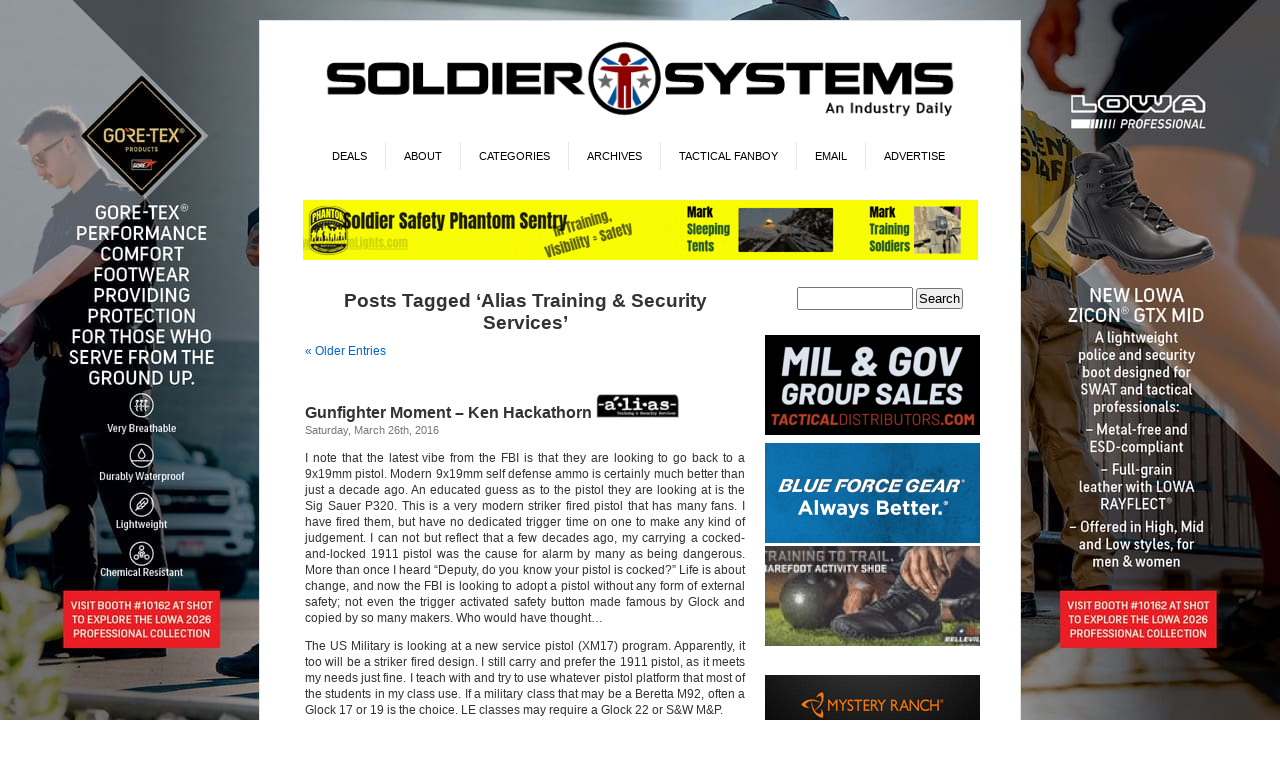

--- FILE ---
content_type: text/html; charset=UTF-8
request_url: https://soldiersystems.net/tag/alias-training-security-services/
body_size: 31477
content:
<!DOCTYPE html PUBLIC "-//W3C//DTD XHTML 1.0 Transitional//EN" "http://www.w3.org/TR/xhtml1/DTD/xhtml1-transitional.dtd">
<html xmlns="http://www.w3.org/1999/xhtml" lang="en-US">
<head profile="http://gmpg.org/xfn/11">
<meta http-equiv="Content-Type" content="text/html; charset=UTF-8" />
<title>Alias Training &amp; Security Services | Soldier Systems Daily Soldier Systems Daily</title>
<link rel="stylesheet" href="https://soldiersystems.net/wp-content/themes/SolSys/style.css" type="text/css" media="screen" />
<link rel="alternate" type="application/rss+xml" title="Soldier Systems Daily RSS Feed" href="https://soldiersystems.net/feed/" />
<link rel="alternate" type="application/atom+xml" title="Soldier Systems Daily Atom Feed" href="https://soldiersystems.net/feed/atom/" />
<link rel="pingback" href="https://soldiersystems.net/xmlrpc.php" />
<link rel="Shortcut Icon" href="https://soldiersystems.net/wp-content/themes/SolSys/favicon.ico" />
<style type="text/css" media="screen">

	#page { background: url("/wp-content/themes/SolSys/images/kubrickbgwide.jpg") repeat-y top; border: none; }

</style>


<style type='text/css'>
          .no-break br {
            display: none !important;
          }
      </style><meta name='robots' content='max-image-preview:large' />
	<style>img:is([sizes="auto" i], [sizes^="auto," i]) { contain-intrinsic-size: 3000px 1500px }</style>
	<link rel='dns-prefetch' href='//fonts.googleapis.com' />
<link rel="alternate" type="application/rss+xml" title="Soldier Systems Daily &raquo; Alias Training &amp; Security Services Tag Feed" href="https://soldiersystems.net/tag/alias-training-security-services/feed/" />
		<!-- This site uses the Google Analytics by MonsterInsights plugin v9.11.1 - Using Analytics tracking - https://www.monsterinsights.com/ -->
							<script src="//www.googletagmanager.com/gtag/js?id=G-NV2KDTXW58"  data-cfasync="false" data-wpfc-render="false" type="text/javascript" async></script>
			<script data-cfasync="false" data-wpfc-render="false" type="text/javascript">
				var mi_version = '9.11.1';
				var mi_track_user = true;
				var mi_no_track_reason = '';
								var MonsterInsightsDefaultLocations = {"page_location":"https:\/\/soldiersystems.net\/tag\/alias-training-security-services\/"};
								if ( typeof MonsterInsightsPrivacyGuardFilter === 'function' ) {
					var MonsterInsightsLocations = (typeof MonsterInsightsExcludeQuery === 'object') ? MonsterInsightsPrivacyGuardFilter( MonsterInsightsExcludeQuery ) : MonsterInsightsPrivacyGuardFilter( MonsterInsightsDefaultLocations );
				} else {
					var MonsterInsightsLocations = (typeof MonsterInsightsExcludeQuery === 'object') ? MonsterInsightsExcludeQuery : MonsterInsightsDefaultLocations;
				}

								var disableStrs = [
										'ga-disable-G-NV2KDTXW58',
									];

				/* Function to detect opted out users */
				function __gtagTrackerIsOptedOut() {
					for (var index = 0; index < disableStrs.length; index++) {
						if (document.cookie.indexOf(disableStrs[index] + '=true') > -1) {
							return true;
						}
					}

					return false;
				}

				/* Disable tracking if the opt-out cookie exists. */
				if (__gtagTrackerIsOptedOut()) {
					for (var index = 0; index < disableStrs.length; index++) {
						window[disableStrs[index]] = true;
					}
				}

				/* Opt-out function */
				function __gtagTrackerOptout() {
					for (var index = 0; index < disableStrs.length; index++) {
						document.cookie = disableStrs[index] + '=true; expires=Thu, 31 Dec 2099 23:59:59 UTC; path=/';
						window[disableStrs[index]] = true;
					}
				}

				if ('undefined' === typeof gaOptout) {
					function gaOptout() {
						__gtagTrackerOptout();
					}
				}
								window.dataLayer = window.dataLayer || [];

				window.MonsterInsightsDualTracker = {
					helpers: {},
					trackers: {},
				};
				if (mi_track_user) {
					function __gtagDataLayer() {
						dataLayer.push(arguments);
					}

					function __gtagTracker(type, name, parameters) {
						if (!parameters) {
							parameters = {};
						}

						if (parameters.send_to) {
							__gtagDataLayer.apply(null, arguments);
							return;
						}

						if (type === 'event') {
														parameters.send_to = monsterinsights_frontend.v4_id;
							var hookName = name;
							if (typeof parameters['event_category'] !== 'undefined') {
								hookName = parameters['event_category'] + ':' + name;
							}

							if (typeof MonsterInsightsDualTracker.trackers[hookName] !== 'undefined') {
								MonsterInsightsDualTracker.trackers[hookName](parameters);
							} else {
								__gtagDataLayer('event', name, parameters);
							}
							
						} else {
							__gtagDataLayer.apply(null, arguments);
						}
					}

					__gtagTracker('js', new Date());
					__gtagTracker('set', {
						'developer_id.dZGIzZG': true,
											});
					if ( MonsterInsightsLocations.page_location ) {
						__gtagTracker('set', MonsterInsightsLocations);
					}
										__gtagTracker('config', 'G-NV2KDTXW58', {"forceSSL":"true","link_attribution":"true"} );
										window.gtag = __gtagTracker;										(function () {
						/* https://developers.google.com/analytics/devguides/collection/analyticsjs/ */
						/* ga and __gaTracker compatibility shim. */
						var noopfn = function () {
							return null;
						};
						var newtracker = function () {
							return new Tracker();
						};
						var Tracker = function () {
							return null;
						};
						var p = Tracker.prototype;
						p.get = noopfn;
						p.set = noopfn;
						p.send = function () {
							var args = Array.prototype.slice.call(arguments);
							args.unshift('send');
							__gaTracker.apply(null, args);
						};
						var __gaTracker = function () {
							var len = arguments.length;
							if (len === 0) {
								return;
							}
							var f = arguments[len - 1];
							if (typeof f !== 'object' || f === null || typeof f.hitCallback !== 'function') {
								if ('send' === arguments[0]) {
									var hitConverted, hitObject = false, action;
									if ('event' === arguments[1]) {
										if ('undefined' !== typeof arguments[3]) {
											hitObject = {
												'eventAction': arguments[3],
												'eventCategory': arguments[2],
												'eventLabel': arguments[4],
												'value': arguments[5] ? arguments[5] : 1,
											}
										}
									}
									if ('pageview' === arguments[1]) {
										if ('undefined' !== typeof arguments[2]) {
											hitObject = {
												'eventAction': 'page_view',
												'page_path': arguments[2],
											}
										}
									}
									if (typeof arguments[2] === 'object') {
										hitObject = arguments[2];
									}
									if (typeof arguments[5] === 'object') {
										Object.assign(hitObject, arguments[5]);
									}
									if ('undefined' !== typeof arguments[1].hitType) {
										hitObject = arguments[1];
										if ('pageview' === hitObject.hitType) {
											hitObject.eventAction = 'page_view';
										}
									}
									if (hitObject) {
										action = 'timing' === arguments[1].hitType ? 'timing_complete' : hitObject.eventAction;
										hitConverted = mapArgs(hitObject);
										__gtagTracker('event', action, hitConverted);
									}
								}
								return;
							}

							function mapArgs(args) {
								var arg, hit = {};
								var gaMap = {
									'eventCategory': 'event_category',
									'eventAction': 'event_action',
									'eventLabel': 'event_label',
									'eventValue': 'event_value',
									'nonInteraction': 'non_interaction',
									'timingCategory': 'event_category',
									'timingVar': 'name',
									'timingValue': 'value',
									'timingLabel': 'event_label',
									'page': 'page_path',
									'location': 'page_location',
									'title': 'page_title',
									'referrer' : 'page_referrer',
								};
								for (arg in args) {
																		if (!(!args.hasOwnProperty(arg) || !gaMap.hasOwnProperty(arg))) {
										hit[gaMap[arg]] = args[arg];
									} else {
										hit[arg] = args[arg];
									}
								}
								return hit;
							}

							try {
								f.hitCallback();
							} catch (ex) {
							}
						};
						__gaTracker.create = newtracker;
						__gaTracker.getByName = newtracker;
						__gaTracker.getAll = function () {
							return [];
						};
						__gaTracker.remove = noopfn;
						__gaTracker.loaded = true;
						window['__gaTracker'] = __gaTracker;
					})();
									} else {
										console.log("");
					(function () {
						function __gtagTracker() {
							return null;
						}

						window['__gtagTracker'] = __gtagTracker;
						window['gtag'] = __gtagTracker;
					})();
									}
			</script>
							<!-- / Google Analytics by MonsterInsights -->
		<script type="text/javascript">
/* <![CDATA[ */
window._wpemojiSettings = {"baseUrl":"https:\/\/s.w.org\/images\/core\/emoji\/15.0.3\/72x72\/","ext":".png","svgUrl":"https:\/\/s.w.org\/images\/core\/emoji\/15.0.3\/svg\/","svgExt":".svg","source":{"concatemoji":"https:\/\/soldiersystems.net\/wp-includes\/js\/wp-emoji-release.min.js?ver=6.7.4"}};
/*! This file is auto-generated */
!function(i,n){var o,s,e;function c(e){try{var t={supportTests:e,timestamp:(new Date).valueOf()};sessionStorage.setItem(o,JSON.stringify(t))}catch(e){}}function p(e,t,n){e.clearRect(0,0,e.canvas.width,e.canvas.height),e.fillText(t,0,0);var t=new Uint32Array(e.getImageData(0,0,e.canvas.width,e.canvas.height).data),r=(e.clearRect(0,0,e.canvas.width,e.canvas.height),e.fillText(n,0,0),new Uint32Array(e.getImageData(0,0,e.canvas.width,e.canvas.height).data));return t.every(function(e,t){return e===r[t]})}function u(e,t,n){switch(t){case"flag":return n(e,"\ud83c\udff3\ufe0f\u200d\u26a7\ufe0f","\ud83c\udff3\ufe0f\u200b\u26a7\ufe0f")?!1:!n(e,"\ud83c\uddfa\ud83c\uddf3","\ud83c\uddfa\u200b\ud83c\uddf3")&&!n(e,"\ud83c\udff4\udb40\udc67\udb40\udc62\udb40\udc65\udb40\udc6e\udb40\udc67\udb40\udc7f","\ud83c\udff4\u200b\udb40\udc67\u200b\udb40\udc62\u200b\udb40\udc65\u200b\udb40\udc6e\u200b\udb40\udc67\u200b\udb40\udc7f");case"emoji":return!n(e,"\ud83d\udc26\u200d\u2b1b","\ud83d\udc26\u200b\u2b1b")}return!1}function f(e,t,n){var r="undefined"!=typeof WorkerGlobalScope&&self instanceof WorkerGlobalScope?new OffscreenCanvas(300,150):i.createElement("canvas"),a=r.getContext("2d",{willReadFrequently:!0}),o=(a.textBaseline="top",a.font="600 32px Arial",{});return e.forEach(function(e){o[e]=t(a,e,n)}),o}function t(e){var t=i.createElement("script");t.src=e,t.defer=!0,i.head.appendChild(t)}"undefined"!=typeof Promise&&(o="wpEmojiSettingsSupports",s=["flag","emoji"],n.supports={everything:!0,everythingExceptFlag:!0},e=new Promise(function(e){i.addEventListener("DOMContentLoaded",e,{once:!0})}),new Promise(function(t){var n=function(){try{var e=JSON.parse(sessionStorage.getItem(o));if("object"==typeof e&&"number"==typeof e.timestamp&&(new Date).valueOf()<e.timestamp+604800&&"object"==typeof e.supportTests)return e.supportTests}catch(e){}return null}();if(!n){if("undefined"!=typeof Worker&&"undefined"!=typeof OffscreenCanvas&&"undefined"!=typeof URL&&URL.createObjectURL&&"undefined"!=typeof Blob)try{var e="postMessage("+f.toString()+"("+[JSON.stringify(s),u.toString(),p.toString()].join(",")+"));",r=new Blob([e],{type:"text/javascript"}),a=new Worker(URL.createObjectURL(r),{name:"wpTestEmojiSupports"});return void(a.onmessage=function(e){c(n=e.data),a.terminate(),t(n)})}catch(e){}c(n=f(s,u,p))}t(n)}).then(function(e){for(var t in e)n.supports[t]=e[t],n.supports.everything=n.supports.everything&&n.supports[t],"flag"!==t&&(n.supports.everythingExceptFlag=n.supports.everythingExceptFlag&&n.supports[t]);n.supports.everythingExceptFlag=n.supports.everythingExceptFlag&&!n.supports.flag,n.DOMReady=!1,n.readyCallback=function(){n.DOMReady=!0}}).then(function(){return e}).then(function(){var e;n.supports.everything||(n.readyCallback(),(e=n.source||{}).concatemoji?t(e.concatemoji):e.wpemoji&&e.twemoji&&(t(e.twemoji),t(e.wpemoji)))}))}((window,document),window._wpemojiSettings);
/* ]]> */
</script>
<!-- soldiersystems.net is managing ads with Advanced Ads 1.56.0 – https://wpadvancedads.com/ --><script id="soldi-ready">
			window.advanced_ads_ready=function(e,a){a=a||"complete";var d=function(e){return"interactive"===a?"loading"!==e:"complete"===e};d(document.readyState)?e():document.addEventListener("readystatechange",(function(a){d(a.target.readyState)&&e()}),{once:"interactive"===a})},window.advanced_ads_ready_queue=window.advanced_ads_ready_queue||[];		</script>
		<style id='wp-emoji-styles-inline-css' type='text/css'>

	img.wp-smiley, img.emoji {
		display: inline !important;
		border: none !important;
		box-shadow: none !important;
		height: 1em !important;
		width: 1em !important;
		margin: 0 0.07em !important;
		vertical-align: -0.1em !important;
		background: none !important;
		padding: 0 !important;
	}
</style>
<link rel='stylesheet' id='wp-block-library-css' href='https://soldiersystems.net/wp-includes/css/dist/block-library/style.min.css?ver=6.7.4' type='text/css' media='all' />
<style id='classic-theme-styles-inline-css' type='text/css'>
/*! This file is auto-generated */
.wp-block-button__link{color:#fff;background-color:#32373c;border-radius:9999px;box-shadow:none;text-decoration:none;padding:calc(.667em + 2px) calc(1.333em + 2px);font-size:1.125em}.wp-block-file__button{background:#32373c;color:#fff;text-decoration:none}
</style>
<style id='global-styles-inline-css' type='text/css'>
:root{--wp--preset--aspect-ratio--square: 1;--wp--preset--aspect-ratio--4-3: 4/3;--wp--preset--aspect-ratio--3-4: 3/4;--wp--preset--aspect-ratio--3-2: 3/2;--wp--preset--aspect-ratio--2-3: 2/3;--wp--preset--aspect-ratio--16-9: 16/9;--wp--preset--aspect-ratio--9-16: 9/16;--wp--preset--color--black: #000000;--wp--preset--color--cyan-bluish-gray: #abb8c3;--wp--preset--color--white: #ffffff;--wp--preset--color--pale-pink: #f78da7;--wp--preset--color--vivid-red: #cf2e2e;--wp--preset--color--luminous-vivid-orange: #ff6900;--wp--preset--color--luminous-vivid-amber: #fcb900;--wp--preset--color--light-green-cyan: #7bdcb5;--wp--preset--color--vivid-green-cyan: #00d084;--wp--preset--color--pale-cyan-blue: #8ed1fc;--wp--preset--color--vivid-cyan-blue: #0693e3;--wp--preset--color--vivid-purple: #9b51e0;--wp--preset--gradient--vivid-cyan-blue-to-vivid-purple: linear-gradient(135deg,rgba(6,147,227,1) 0%,rgb(155,81,224) 100%);--wp--preset--gradient--light-green-cyan-to-vivid-green-cyan: linear-gradient(135deg,rgb(122,220,180) 0%,rgb(0,208,130) 100%);--wp--preset--gradient--luminous-vivid-amber-to-luminous-vivid-orange: linear-gradient(135deg,rgba(252,185,0,1) 0%,rgba(255,105,0,1) 100%);--wp--preset--gradient--luminous-vivid-orange-to-vivid-red: linear-gradient(135deg,rgba(255,105,0,1) 0%,rgb(207,46,46) 100%);--wp--preset--gradient--very-light-gray-to-cyan-bluish-gray: linear-gradient(135deg,rgb(238,238,238) 0%,rgb(169,184,195) 100%);--wp--preset--gradient--cool-to-warm-spectrum: linear-gradient(135deg,rgb(74,234,220) 0%,rgb(151,120,209) 20%,rgb(207,42,186) 40%,rgb(238,44,130) 60%,rgb(251,105,98) 80%,rgb(254,248,76) 100%);--wp--preset--gradient--blush-light-purple: linear-gradient(135deg,rgb(255,206,236) 0%,rgb(152,150,240) 100%);--wp--preset--gradient--blush-bordeaux: linear-gradient(135deg,rgb(254,205,165) 0%,rgb(254,45,45) 50%,rgb(107,0,62) 100%);--wp--preset--gradient--luminous-dusk: linear-gradient(135deg,rgb(255,203,112) 0%,rgb(199,81,192) 50%,rgb(65,88,208) 100%);--wp--preset--gradient--pale-ocean: linear-gradient(135deg,rgb(255,245,203) 0%,rgb(182,227,212) 50%,rgb(51,167,181) 100%);--wp--preset--gradient--electric-grass: linear-gradient(135deg,rgb(202,248,128) 0%,rgb(113,206,126) 100%);--wp--preset--gradient--midnight: linear-gradient(135deg,rgb(2,3,129) 0%,rgb(40,116,252) 100%);--wp--preset--font-size--small: 13px;--wp--preset--font-size--medium: 20px;--wp--preset--font-size--large: 36px;--wp--preset--font-size--x-large: 42px;--wp--preset--font-family--inter: "Inter", sans-serif;--wp--preset--font-family--cardo: Cardo;--wp--preset--spacing--20: 0.44rem;--wp--preset--spacing--30: 0.67rem;--wp--preset--spacing--40: 1rem;--wp--preset--spacing--50: 1.5rem;--wp--preset--spacing--60: 2.25rem;--wp--preset--spacing--70: 3.38rem;--wp--preset--spacing--80: 5.06rem;--wp--preset--shadow--natural: 6px 6px 9px rgba(0, 0, 0, 0.2);--wp--preset--shadow--deep: 12px 12px 50px rgba(0, 0, 0, 0.4);--wp--preset--shadow--sharp: 6px 6px 0px rgba(0, 0, 0, 0.2);--wp--preset--shadow--outlined: 6px 6px 0px -3px rgba(255, 255, 255, 1), 6px 6px rgba(0, 0, 0, 1);--wp--preset--shadow--crisp: 6px 6px 0px rgba(0, 0, 0, 1);}:where(.is-layout-flex){gap: 0.5em;}:where(.is-layout-grid){gap: 0.5em;}body .is-layout-flex{display: flex;}.is-layout-flex{flex-wrap: wrap;align-items: center;}.is-layout-flex > :is(*, div){margin: 0;}body .is-layout-grid{display: grid;}.is-layout-grid > :is(*, div){margin: 0;}:where(.wp-block-columns.is-layout-flex){gap: 2em;}:where(.wp-block-columns.is-layout-grid){gap: 2em;}:where(.wp-block-post-template.is-layout-flex){gap: 1.25em;}:where(.wp-block-post-template.is-layout-grid){gap: 1.25em;}.has-black-color{color: var(--wp--preset--color--black) !important;}.has-cyan-bluish-gray-color{color: var(--wp--preset--color--cyan-bluish-gray) !important;}.has-white-color{color: var(--wp--preset--color--white) !important;}.has-pale-pink-color{color: var(--wp--preset--color--pale-pink) !important;}.has-vivid-red-color{color: var(--wp--preset--color--vivid-red) !important;}.has-luminous-vivid-orange-color{color: var(--wp--preset--color--luminous-vivid-orange) !important;}.has-luminous-vivid-amber-color{color: var(--wp--preset--color--luminous-vivid-amber) !important;}.has-light-green-cyan-color{color: var(--wp--preset--color--light-green-cyan) !important;}.has-vivid-green-cyan-color{color: var(--wp--preset--color--vivid-green-cyan) !important;}.has-pale-cyan-blue-color{color: var(--wp--preset--color--pale-cyan-blue) !important;}.has-vivid-cyan-blue-color{color: var(--wp--preset--color--vivid-cyan-blue) !important;}.has-vivid-purple-color{color: var(--wp--preset--color--vivid-purple) !important;}.has-black-background-color{background-color: var(--wp--preset--color--black) !important;}.has-cyan-bluish-gray-background-color{background-color: var(--wp--preset--color--cyan-bluish-gray) !important;}.has-white-background-color{background-color: var(--wp--preset--color--white) !important;}.has-pale-pink-background-color{background-color: var(--wp--preset--color--pale-pink) !important;}.has-vivid-red-background-color{background-color: var(--wp--preset--color--vivid-red) !important;}.has-luminous-vivid-orange-background-color{background-color: var(--wp--preset--color--luminous-vivid-orange) !important;}.has-luminous-vivid-amber-background-color{background-color: var(--wp--preset--color--luminous-vivid-amber) !important;}.has-light-green-cyan-background-color{background-color: var(--wp--preset--color--light-green-cyan) !important;}.has-vivid-green-cyan-background-color{background-color: var(--wp--preset--color--vivid-green-cyan) !important;}.has-pale-cyan-blue-background-color{background-color: var(--wp--preset--color--pale-cyan-blue) !important;}.has-vivid-cyan-blue-background-color{background-color: var(--wp--preset--color--vivid-cyan-blue) !important;}.has-vivid-purple-background-color{background-color: var(--wp--preset--color--vivid-purple) !important;}.has-black-border-color{border-color: var(--wp--preset--color--black) !important;}.has-cyan-bluish-gray-border-color{border-color: var(--wp--preset--color--cyan-bluish-gray) !important;}.has-white-border-color{border-color: var(--wp--preset--color--white) !important;}.has-pale-pink-border-color{border-color: var(--wp--preset--color--pale-pink) !important;}.has-vivid-red-border-color{border-color: var(--wp--preset--color--vivid-red) !important;}.has-luminous-vivid-orange-border-color{border-color: var(--wp--preset--color--luminous-vivid-orange) !important;}.has-luminous-vivid-amber-border-color{border-color: var(--wp--preset--color--luminous-vivid-amber) !important;}.has-light-green-cyan-border-color{border-color: var(--wp--preset--color--light-green-cyan) !important;}.has-vivid-green-cyan-border-color{border-color: var(--wp--preset--color--vivid-green-cyan) !important;}.has-pale-cyan-blue-border-color{border-color: var(--wp--preset--color--pale-cyan-blue) !important;}.has-vivid-cyan-blue-border-color{border-color: var(--wp--preset--color--vivid-cyan-blue) !important;}.has-vivid-purple-border-color{border-color: var(--wp--preset--color--vivid-purple) !important;}.has-vivid-cyan-blue-to-vivid-purple-gradient-background{background: var(--wp--preset--gradient--vivid-cyan-blue-to-vivid-purple) !important;}.has-light-green-cyan-to-vivid-green-cyan-gradient-background{background: var(--wp--preset--gradient--light-green-cyan-to-vivid-green-cyan) !important;}.has-luminous-vivid-amber-to-luminous-vivid-orange-gradient-background{background: var(--wp--preset--gradient--luminous-vivid-amber-to-luminous-vivid-orange) !important;}.has-luminous-vivid-orange-to-vivid-red-gradient-background{background: var(--wp--preset--gradient--luminous-vivid-orange-to-vivid-red) !important;}.has-very-light-gray-to-cyan-bluish-gray-gradient-background{background: var(--wp--preset--gradient--very-light-gray-to-cyan-bluish-gray) !important;}.has-cool-to-warm-spectrum-gradient-background{background: var(--wp--preset--gradient--cool-to-warm-spectrum) !important;}.has-blush-light-purple-gradient-background{background: var(--wp--preset--gradient--blush-light-purple) !important;}.has-blush-bordeaux-gradient-background{background: var(--wp--preset--gradient--blush-bordeaux) !important;}.has-luminous-dusk-gradient-background{background: var(--wp--preset--gradient--luminous-dusk) !important;}.has-pale-ocean-gradient-background{background: var(--wp--preset--gradient--pale-ocean) !important;}.has-electric-grass-gradient-background{background: var(--wp--preset--gradient--electric-grass) !important;}.has-midnight-gradient-background{background: var(--wp--preset--gradient--midnight) !important;}.has-small-font-size{font-size: var(--wp--preset--font-size--small) !important;}.has-medium-font-size{font-size: var(--wp--preset--font-size--medium) !important;}.has-large-font-size{font-size: var(--wp--preset--font-size--large) !important;}.has-x-large-font-size{font-size: var(--wp--preset--font-size--x-large) !important;}
:where(.wp-block-post-template.is-layout-flex){gap: 1.25em;}:where(.wp-block-post-template.is-layout-grid){gap: 1.25em;}
:where(.wp-block-columns.is-layout-flex){gap: 2em;}:where(.wp-block-columns.is-layout-grid){gap: 2em;}
:root :where(.wp-block-pullquote){font-size: 1.5em;line-height: 1.6;}
</style>
<link rel='stylesheet' id='optinforms-stylesheet-css' href='https://soldiersystems.net/wp-content/plugins/optin-forms/css/optinforms.css?ver=1.3.7.1' type='text/css' media='all' />
<link rel='stylesheet' id='optinforms-googleFont-css' href='//fonts.googleapis.com/css?family=Droid+Sans&#038;ver=6.7.4' type='text/css' media='all' />
<link rel='stylesheet' id='woocommerce-layout-css' href='https://soldiersystems.net/wp-content/plugins/woocommerce/assets/css/woocommerce-layout.css?ver=9.4.1' type='text/css' media='all' />
<link rel='stylesheet' id='woocommerce-smallscreen-css' href='https://soldiersystems.net/wp-content/plugins/woocommerce/assets/css/woocommerce-smallscreen.css?ver=9.4.1' type='text/css' media='only screen and (max-width: 768px)' />
<link rel='stylesheet' id='woocommerce-general-css' href='https://soldiersystems.net/wp-content/plugins/woocommerce/assets/css/woocommerce.css?ver=9.4.1' type='text/css' media='all' />
<style id='woocommerce-inline-inline-css' type='text/css'>
.woocommerce form .form-row .required { visibility: visible; }
</style>
<link rel='stylesheet' id='mc4wp-form-basic-css' href='https://soldiersystems.net/wp-content/plugins/mailchimp-for-wp/assets/css/form-basic.css?ver=4.9.19' type='text/css' media='all' />
<link rel='stylesheet' id='slb_core-css' href='https://soldiersystems.net/wp-content/plugins/simple-lightbox/client/css/app.css?ver=2.9.3' type='text/css' media='all' />
<script type="text/javascript" src="https://soldiersystems.net/wp-content/plugins/google-analytics-premium/assets/js/frontend-gtag.min.js?ver=9.11.1" id="monsterinsights-frontend-script-js" async="async" data-wp-strategy="async"></script>
<script data-cfasync="false" data-wpfc-render="false" type="text/javascript" id='monsterinsights-frontend-script-js-extra'>/* <![CDATA[ */
var monsterinsights_frontend = {"js_events_tracking":"true","download_extensions":"doc,pdf,ppt,zip,xls,docx,pptx,xlsx","inbound_paths":"[{\"path\":\"\\\/go\\\/\",\"label\":\"affiliate\"},{\"path\":\"\\\/recommend\\\/\",\"label\":\"affiliate\"}]","home_url":"https:\/\/soldiersystems.net","hash_tracking":"false","v4_id":"G-NV2KDTXW58"};/* ]]> */
</script>
<script type="text/javascript" src="https://soldiersystems.net/wp-includes/js/jquery/jquery.min.js?ver=3.7.1" id="jquery-core-js"></script>
<script type="text/javascript" src="https://soldiersystems.net/wp-includes/js/jquery/jquery-migrate.min.js?ver=3.4.1" id="jquery-migrate-js"></script>
<script type="text/javascript" src="https://soldiersystems.net/wp-content/plugins/woocommerce/assets/js/jquery-blockui/jquery.blockUI.min.js?ver=2.7.0-wc.9.4.1" id="jquery-blockui-js" defer="defer" data-wp-strategy="defer"></script>
<script type="text/javascript" id="wc-add-to-cart-js-extra">
/* <![CDATA[ */
var wc_add_to_cart_params = {"ajax_url":"\/wp-admin\/admin-ajax.php","wc_ajax_url":"\/?wc-ajax=%%endpoint%%","i18n_view_cart":"View cart","cart_url":"https:\/\/soldiersystems.net\/cart\/","is_cart":"","cart_redirect_after_add":"yes"};
/* ]]> */
</script>
<script type="text/javascript" src="https://soldiersystems.net/wp-content/plugins/woocommerce/assets/js/frontend/add-to-cart.min.js?ver=9.4.1" id="wc-add-to-cart-js" defer="defer" data-wp-strategy="defer"></script>
<script type="text/javascript" src="https://soldiersystems.net/wp-content/plugins/woocommerce/assets/js/js-cookie/js.cookie.min.js?ver=2.1.4-wc.9.4.1" id="js-cookie-js" defer="defer" data-wp-strategy="defer"></script>
<script type="text/javascript" id="woocommerce-js-extra">
/* <![CDATA[ */
var woocommerce_params = {"ajax_url":"\/wp-admin\/admin-ajax.php","wc_ajax_url":"\/?wc-ajax=%%endpoint%%"};
/* ]]> */
</script>
<script type="text/javascript" src="https://soldiersystems.net/wp-content/plugins/woocommerce/assets/js/frontend/woocommerce.min.js?ver=9.4.1" id="woocommerce-js" defer="defer" data-wp-strategy="defer"></script>
<script type="text/javascript" id="advanced-ads-advanced-js-js-extra">
/* <![CDATA[ */
var advads_options = {"blog_id":"1","privacy":{"enabled":false,"state":"not_needed"}};
/* ]]> */
</script>
<script type="text/javascript" src="https://soldiersystems.net/wp-content/uploads/777/503/public/assets/js/990.js?ver=1.56.0" id="advanced-ads-advanced-js-js"></script>
<script type="text/javascript" id="advanced_ads_pro/visitor_conditions-js-extra">
/* <![CDATA[ */
var advanced_ads_pro_visitor_conditions = {"referrer_cookie_name":"advanced_ads_pro_visitor_referrer","referrer_exdays":"365","page_impr_cookie_name":"advanced_ads_page_impressions","page_impr_exdays":"3650"};
/* ]]> */
</script>
<script type="text/javascript" src="https://soldiersystems.net/wp-content/uploads/777/488/884/941/338/958.js?ver=2.28.0" id="advanced_ads_pro/visitor_conditions-js"></script>
<link rel="https://api.w.org/" href="https://soldiersystems.net/wp-json/" /><link rel="alternate" title="JSON" type="application/json" href="https://soldiersystems.net/wp-json/wp/v2/tags/2988" /><link rel="EditURI" type="application/rsd+xml" title="RSD" href="https://soldiersystems.net/xmlrpc.php?rsd" />
<meta name="generator" content="WordPress 6.7.4" />
<meta name="generator" content="WooCommerce 9.4.1" />
<script charset="utf-8" type="text/javascript">var switchTo5x=true;</script>
<script charset="utf-8" type="text/javascript" src="http://w.sharethis.com/button/buttons.js"></script>
<script charset="utf-8" type="text/javascript">stLight.options({"publisher":"cd136ad5-49bb-4c00-9881-0efb088c084a","doNotCopy":true,"hashAddressBar":false,"doNotHash":true});var st_type="wordpress3.8.1";</script>
<!-- SEO meta tags powered by SmartCrawl https://wpmudev.com/project/smartcrawl-wordpress-seo/ -->
<link rel="canonical" href="https://soldiersystems.net/tag/alias-training-security-services/" />
<link rel='next' href='https://soldiersystems.net/tag/alias-training-security-services/page/2/' />
<script type="application/ld+json">{"@context":"https:\/\/schema.org","@graph":[{"@type":"Organization","@id":"https:\/\/soldiersystems.net\/#schema-publishing-organization","url":"https:\/\/soldiersystems.net","name":"Soldier Systems Daily"},{"@type":"WebSite","@id":"https:\/\/soldiersystems.net\/#schema-website","url":"https:\/\/soldiersystems.net","name":"Soldier Systems Daily","encoding":"UTF-8","potentialAction":{"@type":"SearchAction","target":"https:\/\/soldiersystems.net\/search\/{search_term_string}\/","query-input":"required name=search_term_string"}},{"@type":"CollectionPage","@id":"https:\/\/soldiersystems.net\/tag\/alias-training-security-services\/#schema-webpage","isPartOf":{"@id":"https:\/\/soldiersystems.net\/#schema-website"},"publisher":{"@id":"https:\/\/soldiersystems.net\/#schema-publishing-organization"},"url":"https:\/\/soldiersystems.net\/tag\/alias-training-security-services\/","mainEntity":{"@type":"ItemList","itemListElement":[{"@type":"ListItem","position":"1","url":"https:\/\/soldiersystems.net\/2016\/03\/26\/gunfighter-moment-ken-hackathorn-18\/"},{"@type":"ListItem","position":"2","url":"https:\/\/soldiersystems.net\/2016\/02\/27\/gunfighter-moment-ken-hackathorn-17\/"},{"@type":"ListItem","position":"3","url":"https:\/\/soldiersystems.net\/2016\/02\/06\/gunfighter-moment-ken-hackathorn-16\/"},{"@type":"ListItem","position":"4","url":"https:\/\/soldiersystems.net\/2015\/12\/26\/gunfighter-moment-ken-hackathorn-15\/"},{"@type":"ListItem","position":"5","url":"https:\/\/soldiersystems.net\/2015\/10\/10\/gunfighter-moment-ken-hackathorn-14\/"},{"@type":"ListItem","position":"6","url":"https:\/\/soldiersystems.net\/2015\/08\/15\/gunfighter-moment-joshua-vandenbrink\/"},{"@type":"ListItem","position":"7","url":"https:\/\/soldiersystems.net\/2015\/08\/08\/gunfighter-moment-ken-hackathorn-13\/"},{"@type":"ListItem","position":"8","url":"https:\/\/soldiersystems.net\/2015\/07\/18\/gunfighter-moment-ken-hackathorn-12\/"}]}},{"@type":"BreadcrumbList","@id":"https:\/\/soldiersystems.net\/tag\/alias-training-security-services?tag=alias-training-security-services\/#breadcrumb","itemListElement":[{"@type":"ListItem","position":1,"name":"Home","item":"https:\/\/soldiersystems.net"},{"@type":"ListItem","position":2,"name":"Archive for Alias Training &amp; Security Services"}]}]}</script>
<meta property="og:type" content="object" />
<meta property="og:url" content="https://soldiersystems.net/tag/alias-training-security-services/" />
<meta property="og:title" content="Alias Training &amp; Security Services | Soldier Systems Daily" />
<meta name="twitter:card" content="summary" />
<meta name="twitter:title" content="Alias Training &amp; Security Services | Soldier Systems Daily" />
<!-- /SEO -->
<script>advads_items = { conditions: {}, display_callbacks: {}, display_effect_callbacks: {}, hide_callbacks: {}, backgrounds: {}, effect_durations: {}, close_functions: {}, showed: [] };</script><style type="text/css" id="soldi-layer-custom-css"></style><script type="text/javascript">
		var advadsCfpQueue = [];
		var advadsCfpAd = function( adID ){
			if ( 'undefined' == typeof advadsProCfp ) { advadsCfpQueue.push( adID ) } else { advadsProCfp.addElement( adID ) }
		};
		</script>
		<style type='text/css'>
<!--#header { background: url('https://soldiersystems.net/wp-content/themes/SolSys/images/header-img.php?upper=000000&lower=000000') no-repeat bottom center; }
--></style>
	<noscript><style>.woocommerce-product-gallery{ opacity: 1 !important; }</style></noscript>
	<style class='wp-fonts-local' type='text/css'>
@font-face{font-family:Inter;font-style:normal;font-weight:300 900;font-display:fallback;src:url('https://soldiersystems.net/wp-content/plugins/woocommerce/assets/fonts/Inter-VariableFont_slnt,wght.woff2') format('woff2');font-stretch:normal;}
@font-face{font-family:Cardo;font-style:normal;font-weight:400;font-display:fallback;src:url('https://soldiersystems.net/wp-content/plugins/woocommerce/assets/fonts/cardo_normal_400.woff2') format('woff2');}
</style>
<link rel="icon" href="https://soldiersystems.net/wp-content/uploads/2025/12/IMG_2215-60x60.jpg" sizes="32x32" />
<link rel="icon" href="https://soldiersystems.net/wp-content/uploads/2025/12/IMG_2215-220x220.jpg" sizes="192x192" />
<link rel="apple-touch-icon" href="https://soldiersystems.net/wp-content/uploads/2025/12/IMG_2215-220x220.jpg" />
<meta name="msapplication-TileImage" content="https://soldiersystems.net/wp-content/uploads/2025/12/IMG_2215-300x300.jpg" />
		<style type="text/css" id="wp-custom-css">
			#footer.solid-bg {
background: #000000 url(../../../wp-content/uploads/2018/01/bund-3-e1516874123488.jpg) no-repeat center top;
-webkit-background-size: cover;
-moz-background-size: cover;
-o-background-size: cover;
background-size: cover;		</style>
		<style id="wpforms-css-vars-root">
				:root {
					--wpforms-field-border-radius: 3px;
--wpforms-field-border-style: solid;
--wpforms-field-border-size: 1px;
--wpforms-field-background-color: #ffffff;
--wpforms-field-border-color: rgba( 0, 0, 0, 0.25 );
--wpforms-field-border-color-spare: rgba( 0, 0, 0, 0.25 );
--wpforms-field-text-color: rgba( 0, 0, 0, 0.7 );
--wpforms-field-menu-color: #ffffff;
--wpforms-label-color: rgba( 0, 0, 0, 0.85 );
--wpforms-label-sublabel-color: rgba( 0, 0, 0, 0.55 );
--wpforms-label-error-color: #d63637;
--wpforms-button-border-radius: 3px;
--wpforms-button-border-style: none;
--wpforms-button-border-size: 1px;
--wpforms-button-background-color: #066aab;
--wpforms-button-border-color: #066aab;
--wpforms-button-text-color: #ffffff;
--wpforms-page-break-color: #066aab;
--wpforms-background-image: none;
--wpforms-background-position: center center;
--wpforms-background-repeat: no-repeat;
--wpforms-background-size: cover;
--wpforms-background-width: 100px;
--wpforms-background-height: 100px;
--wpforms-background-color: rgba( 0, 0, 0, 0 );
--wpforms-background-url: none;
--wpforms-container-padding: 0px;
--wpforms-container-border-style: none;
--wpforms-container-border-width: 1px;
--wpforms-container-border-color: #000000;
--wpforms-container-border-radius: 3px;
--wpforms-field-size-input-height: 43px;
--wpforms-field-size-input-spacing: 15px;
--wpforms-field-size-font-size: 16px;
--wpforms-field-size-line-height: 19px;
--wpforms-field-size-padding-h: 14px;
--wpforms-field-size-checkbox-size: 16px;
--wpforms-field-size-sublabel-spacing: 5px;
--wpforms-field-size-icon-size: 1;
--wpforms-label-size-font-size: 16px;
--wpforms-label-size-line-height: 19px;
--wpforms-label-size-sublabel-font-size: 14px;
--wpforms-label-size-sublabel-line-height: 17px;
--wpforms-button-size-font-size: 17px;
--wpforms-button-size-height: 41px;
--wpforms-button-size-padding-h: 15px;
--wpforms-button-size-margin-top: 10px;
--wpforms-container-shadow-size-box-shadow: none;

				}
			</style>

<!-- START USER STYLE CHANGES -->

<link href="https://soldiersystems.net/wp-content/themes/SolSys/custom-woocommerce-styles.css" type="text/css" rel="stylesheet">

<!-- END USER STYLE CHANGES -->


</head>
<body>
<div id="page">
<!-- SolSys Header-->


<div class="header-logo"><center><a href="https://soldiersystems.net/"><img src="/wp-content/uploads/2020/04/ssd-logo-header.png" alt="Soldier Systems" border="0"  /></a></center></div>

<div class="nav">
   <ul>
	<li class="first"><a href="../../category/sales/" alt="Home">Deals</a></li>
	<li><a href="/about-us/" alt="About">About</a></li>
	<li><a href="/categories/" alt="Categories">Categories</a></li>
	<li><a href="/archive-index/" alt="Archives">Archives</a></li>
	<li><a href="http://www.tacticalfanboy.com/" target="_blank" alt="Tactical Fanboy">Tactical Fanboy</a></li>
	<li><a href="mailto:admin@soldiersystems.net" alt="Email">Email</a></li>
	<li class="last dropdown"><a href="#" alt="Advertise">Advertise</a>
		<ul>
			<li><a href="/shop/advertise/" alt="Advertise">Sale Upload</a></li>
			<li><a href="/cart/" alt="Cart">Cart</a></li>
		</ul>
	</li>
   </ul>
</div>



<!-- CatA Banner -->
<div id="ad-cat-a"><a href="http://www.phantomlights.com/" target="_blank" title="Phantom Lights"><img src="https://soldiersystems.net/wp-content/uploads/2026/01/Soldier-Safety-Phantom-Sentry.gif" width="675" height="60" alt="Phantom Lights" /></a></div>

<hr />

	<div id="content" class="narrowcolumn">

		
 	   	  		<h2 class="pagetitle">Posts Tagged &#8216;Alias Training &amp; Security Services&#8217;</h2>
 	  

		<div class="navigation">
			<div class="alignleft"><a href="https://soldiersystems.net/tag/alias-training-security-services/page/2/" >&laquo; Older Entries</a></div>
			<div class="alignright"></div>
		</div>

				<div class="post-117320 post type-post status-publish format-standard hentry category-gunfighter-moment tag-alias-training-security-services tag-ken-hackathorn">
				<h3 id="post-117320"><a href="https://soldiersystems.net/2016/03/26/gunfighter-moment-ken-hackathorn-18/" rel="bookmark" title="Permanent Link to Gunfighter Moment &#8211; Ken Hackathorn ">Gunfighter Moment &#8211; Ken Hackathorn <a href="http://aliastraining.com/" target="_blank"><img src="https://soldiersystems.net/wp-content/uploads/2012/07/Alias-Training.jpg" alt="" title="Alias Training" width="83" height="24" class="alignnone size-full wp-image-43855" /></a></a></h3>
				<small>Saturday, March 26th, 2016</small>

				<div class="entry">
					<p>I note that the latest vibe from the FBI is that they are looking to go back to a 9x19mm pistol.  Modern 9x19mm self defense ammo is certainly much better than just a decade ago. An educated guess as to the pistol they are looking at is the Sig Sauer P320. This is a very modern striker fired pistol that has many fans. I have fired them, but have no dedicated trigger time on one to make any kind of judgement. I can not but reflect that a few decades ago, my carrying a cocked-and-locked 1911 pistol was the cause for alarm by many as being dangerous. More than once I heard &#8220;Deputy, do you know your pistol is cocked?&#8221; Life is about change, and now the FBI is looking to adopt a pistol without any form of external safety; not even the trigger activated safety button made famous by Glock and copied by so many makers.  Who would have thought&#8230;</p>
<p>The US Military is looking at a new service pistol (XM17) program. Apparently, it too will be a striker fired design. I still carry and prefer the 1911 pistol, as it meets my needs just fine. I teach with and try to use whatever pistol platform that most of the students in my class use. If a military class that may be a Beretta M92, often a Glock 17 or 19 is the choice. LE classes may require a Glock 22 or S&#038;W M&#038;P.</p>
<p>I am a fan of the H&#038;K VP9, and currently use a Sig P226 for my overseas requirements. They all are fine sidearms. All serve their purposes well. Many people love to debate the which pistol is best. I have been around this business long enough to realize the weapon is not really all that important, it is the guy behind the trigger that matters. Yes, I have favorites, but whether it is one of my pet 1911s or Glock 17/19 issued to me for a training program, it is MY job to make it work.  What I have learned after 35 years in this business is that it is my job to learn to use them effectively, and not to get married to one gun or design.  Remember, in the real world we don&#8217;t always get to use the gun we want, sometimes we have to use what is available.</p>
<p>&#8211; Ken Hackathorn</p>
<p><a href="https://soldiersystems.net/wp-content/uploads/2014/05/Old-Guy-With-A-Blaster.jpg" data-slb-active="1" data-slb-asset="992075584" data-slb-internal="0" data-slb-group="117320"><img fetchpriority="high" decoding="async" class="aligncenter size-large wp-image-79990" src="https://soldiersystems.net/wp-content/uploads/2014/05/Old-Guy-With-A-Blaster-440x586.jpg" alt="Old Guy With A Blaster" width="440" height="586" srcset="https://soldiersystems.net/wp-content/uploads/2014/05/Old-Guy-With-A-Blaster-440x586.jpg 440w, https://soldiersystems.net/wp-content/uploads/2014/05/Old-Guy-With-A-Blaster-225x300.jpg 225w, https://soldiersystems.net/wp-content/uploads/2014/05/Old-Guy-With-A-Blaster-45x60.jpg 45w, https://soldiersystems.net/wp-content/uploads/2014/05/Old-Guy-With-A-Blaster-75x100.jpg 75w, https://soldiersystems.net/wp-content/uploads/2014/05/Old-Guy-With-A-Blaster.jpg 480w" sizes="(max-width: 440px) 100vw, 440px" /></a></p>
<p>Ken Hackathorn has served as a US Army Special Forces Small Arms Instructor, Gunsite Instructor, and NRA Police Firearms Instructor. He is currently an FBI Certified Firearms Instructor, Certified Deputy Sheriff with Washington County SO, Ohio, and a SRT member and Special Response Team trainer. Ken has trained US Military Special Operations forces, Marine FAST and SOTG units and is a contract small arms trainer to FBI SWAT and HRT.</p>
<p>Ken has provided training to Federal, State, and local law enforcement agencies and been active in small arms training for the past 25 years. He has written firearms related material for Guns &amp; Ammo, Combat Handguns, Soldier Of Fortune, and currently American Handgunner and contributed to at least six other gun/shooting journals. Ken was also a founding member of IPSC and IDPA.</p>
<p>To see Ken&#8217;s Training Class Schedule visit <a href="http://aliastraining.com/search.aspx?manufacturer=4 " target="_blank"><strong>aliastraining.com</strong></a>.</p>
<p><em>Gunfighter Moment is a weekly feature brought to you by <a href="http://aliastraining.com/" target="_blank">Alias Training &amp; Security Services</a>. Each week Alias brings us a different Trainer and in turn they offer SSD readers hard earned words of wisdom.</em></p>
<p class="no-break"><span class='st_facebook_large' st_title='Gunfighter Moment &#8211; Ken Hackathorn ' st_url='https://soldiersystems.net/2016/03/26/gunfighter-moment-ken-hackathorn-18/'></span><span st_via='soldiersystems' st_username='soldiersystems' class='st_twitter_large' st_title='Gunfighter Moment &#8211; Ken Hackathorn ' st_url='https://soldiersystems.net/2016/03/26/gunfighter-moment-ken-hackathorn-18/'></span><span class='st_email_large' st_title='Gunfighter Moment &#8211; Ken Hackathorn ' st_url='https://soldiersystems.net/2016/03/26/gunfighter-moment-ken-hackathorn-18/'></span><span class='st_sharethis_large' st_title='Gunfighter Moment &#8211; Ken Hackathorn ' st_url='https://soldiersystems.net/2016/03/26/gunfighter-moment-ken-hackathorn-18/'></span><span class='st_fblike_large' st_title='Gunfighter Moment &#8211; Ken Hackathorn ' st_url='https://soldiersystems.net/2016/03/26/gunfighter-moment-ken-hackathorn-18/'></span><span class='st_plusone_large' st_title='Gunfighter Moment &#8211; Ken Hackathorn ' st_url='https://soldiersystems.net/2016/03/26/gunfighter-moment-ken-hackathorn-18/'></span></p>				</div>

				<p class="postmetadata">Tags: <a href="https://soldiersystems.net/tag/alias-training-security-services/" rel="tag">Alias Training &amp; Security Services</a>, <a href="https://soldiersystems.net/tag/ken-hackathorn/" rel="tag">Ken Hackathorn</a><br /> Posted in <a href="https://soldiersystems.net/category/gunfighter-moment/" rel="category tag">Gunfighter Moment</a> |   <a href="https://soldiersystems.net/2016/03/26/gunfighter-moment-ken-hackathorn-18/#comments">58 Comments &#187;</a></p>

			</div>

				<div class="post-115865 post type-post status-publish format-standard hentry category-gunfighter-moment tag-alias-training-security-services tag-ken-hackathorn">
				<h3 id="post-115865"><a href="https://soldiersystems.net/2016/02/27/gunfighter-moment-ken-hackathorn-17/" rel="bookmark" title="Permanent Link to Gunfighter Moment &#8211; Ken Hackathorn ">Gunfighter Moment &#8211; Ken Hackathorn <a href="http://aliastraining.com/" target="_blank"><img src="https://soldiersystems.net/wp-content/uploads/2012/07/Alias-Training.jpg" alt="" title="Alias Training" width="83" height="24" class="alignnone size-full wp-image-43855" /></a></a></h3>
				<small>Saturday, February 27th, 2016</small>

				<div class="entry">
					<p>It is beyond amazing the amount of &#8216;junk&#8217; I see people hanging on their AR15/M4 style blasters. Some folks seem to think that if it&#8217;s for sale, they have to add it to their carbine. I keep thinking that the word has gotten out about this stupid approach, but apparently I am wrong.</p>
<p>So, here is my read on this topic. Put only what your need on your blaster. That means good sights: I strongly recommend a good quality red dot (Aimpoint Micro is my favorite). Backup iron sights remain on all my guns. If you live in an area where ranges can be longer than 100 meters, an optic (scope) may be warranted. A good 1&#215;4 or 1&#215;5 scope has merit. You will normally be set on one power, dialing up in power as range and time allows for. First focal plain scopes on carbines are brain dead; you can&#8217;t see the reticle for shit when it is on one power.  Remember this isn&#8217;t a sniper weapon, second focal plain  is what you need.  A good two point sling is my recommendation. I have never been a fan of single point slings, they are quickly becoming only favored by those guys that have everything hung on their carbine except for a coffee maker.</p>
<p>I want my primary weapon to have a good trigger. Some AR platform makers offer good serviceable triggers, others feel like they have a broken hacksaw blade for a sear, backed up with a truck spring for a hammer spring. Bill Geisselle offers the &#8216;gold standard&#8217; in AR triggers. I have a couple of Hiperfire Enhanced Duty Triggers that have proven to be outstanding and Paul Buffoni of BCM is about to release an enhanced GI spec trigger that if it measures up to everything else BCM offers, it should be a top choice.</p>
<p>A white light is critical; if you need your carbine in a low light scenario, you must be able to identify your target. Don&#8217;t go Cheap Charlie on this one; get a good light, mount it where you can operate it when your carbine is being held in the manner your normally fire from. Changing your hand position to activate the light and them having to move it back to your firing position is a mistake.</p>
<p>For the life of me I do not understand why so many folks think they must have a muzzle brake/compensator on their carbine. I realize much of this comes from the 3-gun gameboy world. Listen up, in the dark these things are terrible, indoors they are horrendous with a concussion that can be very disturbing, and if someone touches one of these comps off beside your head, you will have your chimes rung for sure. Yea,yea I here the crap about how they make the gun shoot &#8220;flat&#8221; and keeps your splits really low. If you are such a wimp that you can&#8217;t control the recoil of a 5.56 then I understand your needs, and splits, well they don&#8217;t mean sh-t in the real world. Keep your primary (carbine) simple, keep it lubed and running with good magazines and quality ammo.  </p>
<p>Train, practice, and stay alert.</p>
<p>&#8211; Ken Hackathorn</p>
<p><a href="https://soldiersystems.net/wp-content/uploads/2014/05/Old-Guy-With-A-Blaster.jpg" data-slb-active="1" data-slb-asset="992075584" data-slb-group="115865"><img decoding="async" class="aligncenter size-large wp-image-79990" src="https://soldiersystems.net/wp-content/uploads/2014/05/Old-Guy-With-A-Blaster-440x586.jpg" alt="Old Guy With A Blaster" width="440" height="586" srcset="https://soldiersystems.net/wp-content/uploads/2014/05/Old-Guy-With-A-Blaster-440x586.jpg 440w, https://soldiersystems.net/wp-content/uploads/2014/05/Old-Guy-With-A-Blaster-225x300.jpg 225w, https://soldiersystems.net/wp-content/uploads/2014/05/Old-Guy-With-A-Blaster-45x60.jpg 45w, https://soldiersystems.net/wp-content/uploads/2014/05/Old-Guy-With-A-Blaster-75x100.jpg 75w, https://soldiersystems.net/wp-content/uploads/2014/05/Old-Guy-With-A-Blaster.jpg 480w" sizes="(max-width: 440px) 100vw, 440px" /></a></p>
<p>Ken Hackathorn has served as a US Army Special Forces Small Arms Instructor, Gunsite Instructor, and NRA Police Firearms Instructor. He is currently an FBI Certified Firearms Instructor, Certified Deputy Sheriff with Washington County SO, Ohio, and a SRT member and Special Response Team trainer. Ken has trained US Military Special Operations forces, Marine FAST and SOTG units and is a contract small arms trainer to FBI SWAT and HRT.</p>
<p>Ken has provided training to Federal, State, and local law enforcement agencies and been active in small arms training for the past 25 years. He has written firearms related material for Guns &amp; Ammo, Combat Handguns, Soldier Of Fortune, and currently American Handgunner and contributed to at least six other gun/shooting journals. Ken was also a founding member of IPSC and IDPA.</p>
<p>To see Ken&#8217;s Training Class Schedule visit <a href="http://aliastraining.com/search.aspx?manufacturer=4 " target="_blank"><strong>aliastraining.com</strong></a>.</p>
<p><em>Gunfighter Moment is a weekly feature brought to you by <a href="http://aliastraining.com/" target="_blank">Alias Training &amp; Security Services</a>. Each week Alias brings us a different Trainer and in turn they offer SSD readers hard earned words of wisdom.</em></p>
<p class="no-break"><span class='st_facebook_large' st_title='Gunfighter Moment &#8211; Ken Hackathorn ' st_url='https://soldiersystems.net/2016/02/27/gunfighter-moment-ken-hackathorn-17/'></span><span st_via='soldiersystems' st_username='soldiersystems' class='st_twitter_large' st_title='Gunfighter Moment &#8211; Ken Hackathorn ' st_url='https://soldiersystems.net/2016/02/27/gunfighter-moment-ken-hackathorn-17/'></span><span class='st_email_large' st_title='Gunfighter Moment &#8211; Ken Hackathorn ' st_url='https://soldiersystems.net/2016/02/27/gunfighter-moment-ken-hackathorn-17/'></span><span class='st_sharethis_large' st_title='Gunfighter Moment &#8211; Ken Hackathorn ' st_url='https://soldiersystems.net/2016/02/27/gunfighter-moment-ken-hackathorn-17/'></span><span class='st_fblike_large' st_title='Gunfighter Moment &#8211; Ken Hackathorn ' st_url='https://soldiersystems.net/2016/02/27/gunfighter-moment-ken-hackathorn-17/'></span><span class='st_plusone_large' st_title='Gunfighter Moment &#8211; Ken Hackathorn ' st_url='https://soldiersystems.net/2016/02/27/gunfighter-moment-ken-hackathorn-17/'></span></p>				</div>

				<p class="postmetadata">Tags: <a href="https://soldiersystems.net/tag/alias-training-security-services/" rel="tag">Alias Training &amp; Security Services</a>, <a href="https://soldiersystems.net/tag/ken-hackathorn/" rel="tag">Ken Hackathorn</a><br /> Posted in <a href="https://soldiersystems.net/category/gunfighter-moment/" rel="category tag">Gunfighter Moment</a> |   <a href="https://soldiersystems.net/2016/02/27/gunfighter-moment-ken-hackathorn-17/#comments">63 Comments &#187;</a></p>

			</div>

				<div class="post-114753 post type-post status-publish format-standard hentry category-gunfighter-moment tag-alias-training-security-services tag-ken-hackathorn">
				<h3 id="post-114753"><a href="https://soldiersystems.net/2016/02/06/gunfighter-moment-ken-hackathorn-16/" rel="bookmark" title="Permanent Link to Gunfighter Moment &#8211; Ken Hackathorn ">Gunfighter Moment &#8211; Ken Hackathorn <a href="http://aliastraining.com/" target="_blank"><img src="https://soldiersystems.net/wp-content/uploads/2012/07/Alias-Training.jpg" alt="" title="Alias Training" width="83" height="24" class="alignnone size-full wp-image-43855" /></a></a></h3>
				<small>Saturday, February 6th, 2016</small>

				<div class="entry">
					<p>A common thread I hear concerning skill at arms is that in the event of a life threatening event, our hero will claim &#8220;I would rather be lucky than good.&#8221;</p>
<p>Really.  </p>
<p>The next time you hear some moron make this statement, take a quarter out of your pocket, flip it and catch it, then cover it on your hand. Ask this &#8216;gambler&#8217; to call it. What are  his odds? 50/50. </p>
<p>Do you want to stake your life or that of your family on those odds. Personally, I&#8217;ll take skill over luck any day. Through training, being aware, avoiding danger areas, and being prepared is the best way to insure your own &#8216;good luck&#8217;.</p>
<p>&#8211; Ken Hackathorn</p>
<p><a href="https://soldiersystems.net/wp-content/uploads/2014/05/Old-Guy-With-A-Blaster.jpg" data-slb-active="1" data-slb-asset="992075584" data-slb-group="114753"><img decoding="async" class="aligncenter size-large wp-image-79990" src="https://soldiersystems.net/wp-content/uploads/2014/05/Old-Guy-With-A-Blaster-440x586.jpg" alt="Old Guy With A Blaster" width="440" height="586" srcset="https://soldiersystems.net/wp-content/uploads/2014/05/Old-Guy-With-A-Blaster-440x586.jpg 440w, https://soldiersystems.net/wp-content/uploads/2014/05/Old-Guy-With-A-Blaster-225x300.jpg 225w, https://soldiersystems.net/wp-content/uploads/2014/05/Old-Guy-With-A-Blaster-45x60.jpg 45w, https://soldiersystems.net/wp-content/uploads/2014/05/Old-Guy-With-A-Blaster-75x100.jpg 75w, https://soldiersystems.net/wp-content/uploads/2014/05/Old-Guy-With-A-Blaster.jpg 480w" sizes="(max-width: 440px) 100vw, 440px" /></a></p>
<p>Ken Hackathorn has served as a US Army Special Forces Small Arms Instructor, Gunsite Instructor, and NRA Police Firearms Instructor. He is currently an FBI Certified Firearms Instructor, Certified Deputy Sheriff with Washington County SO, Ohio, and a SRT member and Special Response Team trainer. Ken has trained US Military Special Operations forces, Marine FAST and SOTG units and is a contract small arms trainer to FBI SWAT and HRT.</p>
<p>Ken has provided training to Federal, State, and local law enforcement agencies and been active in small arms training for the past 25 years. He has written firearms related material for Guns &amp; Ammo, Combat Handguns, Soldier Of Fortune, and currently American Handgunner and contributed to at least six other gun/shooting journals. Ken was also a founding member of IPSC and IDPA.</p>
<p>To see Ken&#8217;s Training Class Schedule visit <a href="http://aliastraining.com/search.aspx?manufacturer=4 " target="_blank"><strong>aliastraining.com</strong></a>.</p>
<p><em>Gunfighter Moment is a weekly feature brought to you by <a href="http://aliastraining.com/" target="_blank">Alias Training &amp; Security Services</a>. Each week Alias brings us a different Trainer and in turn they offer SSD readers hard earned words of wisdom.</em></p>
<p class="no-break"><span class='st_facebook_large' st_title='Gunfighter Moment &#8211; Ken Hackathorn ' st_url='https://soldiersystems.net/2016/02/06/gunfighter-moment-ken-hackathorn-16/'></span><span st_via='soldiersystems' st_username='soldiersystems' class='st_twitter_large' st_title='Gunfighter Moment &#8211; Ken Hackathorn ' st_url='https://soldiersystems.net/2016/02/06/gunfighter-moment-ken-hackathorn-16/'></span><span class='st_email_large' st_title='Gunfighter Moment &#8211; Ken Hackathorn ' st_url='https://soldiersystems.net/2016/02/06/gunfighter-moment-ken-hackathorn-16/'></span><span class='st_sharethis_large' st_title='Gunfighter Moment &#8211; Ken Hackathorn ' st_url='https://soldiersystems.net/2016/02/06/gunfighter-moment-ken-hackathorn-16/'></span><span class='st_fblike_large' st_title='Gunfighter Moment &#8211; Ken Hackathorn ' st_url='https://soldiersystems.net/2016/02/06/gunfighter-moment-ken-hackathorn-16/'></span><span class='st_plusone_large' st_title='Gunfighter Moment &#8211; Ken Hackathorn ' st_url='https://soldiersystems.net/2016/02/06/gunfighter-moment-ken-hackathorn-16/'></span></p>				</div>

				<p class="postmetadata">Tags: <a href="https://soldiersystems.net/tag/alias-training-security-services/" rel="tag">Alias Training &amp; Security Services</a>, <a href="https://soldiersystems.net/tag/ken-hackathorn/" rel="tag">Ken Hackathorn</a><br /> Posted in <a href="https://soldiersystems.net/category/gunfighter-moment/" rel="category tag">Gunfighter Moment</a> |   <a href="https://soldiersystems.net/2016/02/06/gunfighter-moment-ken-hackathorn-16/#comments">11 Comments &#187;</a></p>

			</div>

				<div class="post-110910 post type-post status-publish format-standard hentry category-gunfighter-moment tag-alias-training-security-services tag-ken-hackathorn">
				<h3 id="post-110910"><a href="https://soldiersystems.net/2015/12/26/gunfighter-moment-ken-hackathorn-15/" rel="bookmark" title="Permanent Link to Gunfighter Moment &#8211; Ken Hackathorn ">Gunfighter Moment &#8211; Ken Hackathorn <a href="http://aliastraining.com/" target="_blank"><img src="https://soldiersystems.net/wp-content/uploads/2012/07/Alias-Training.jpg" alt="" title="Alias Training" width="83" height="24" class="alignnone size-full wp-image-43855" /></a></a></h3>
				<small>Saturday, December 26th, 2015</small>

				<div class="entry">
					<p>If you were to tell your neighbor that they are going to experience a home fire tomorrow, most would run to check the status of their fire extinguisher, or maybe even run out to purchase a new one. It sounds a bit flippant to say this, but the aftermath of the most recent terrorist event in the US has had a similar effect on many citizen&#8217;s outlook on firearms. Make no mistake, the  Second Amendment is in place for such an need. I am always amazed at the number of people that have CCWs, yet rarely ever carry a sidearm. Somehow, they think that they will have time to strap a gun on if trouble is about to descend upon them.</p>
<p>Reality is that being prepared is about being ready. Situational awareness must be practiced; it is something that most people don&#8217;t possess; like combat marksmanship, it only comes with practice. Just having a gun is not really enough, you must be safe and skilled with a small arms in order to be effective. Most folks go to a class to qualify for their CCW. In most cases they make no effort to either improve their shooting skills or maintain them.  Right now the buzz is that everyone wants a &#8216;high capacity&#8217; pistol to prepare to shoot it out with a terrorist cell.  Get real, it&#8217;s not how many bullets your sidearm holds, or how many spare magazines you have on your belt; it is about how well can you shoot effectively when the chips are down. Find a range in your area. Set aside time each month for dedicated practice. Seek out instruction; any is better than none.</p>
<p>Most every area of the USA now has a local guy cooking kydex holsters in his kitchen, another building AR15s in his garage, and another guy that has bought a set of 5-11 clothes, a war belt with leg holster (generally one that looks more like a high ankle holster), and blaster that looks like it came from the movie set of Star Wars. These types declare that they are ninja commando trainers and your answer to learning to become a great &#8216;Combat Shooter&#8217; (whatever that may be).</p>
<p>Look at the reason you need a sidearm. What are realistic problems you face? Remember those little compact 380s and pocket rocket 9mms may be great to carry, but how well can you shoot one when someone is shooting at you? Most of these little pocket type guns are perfect for the people that carry them, as long as they never need them.</p>
<p>Good training and a supply of ammo to stay proficient is not cheap. Don&#8217;t kid yourself and think that just because you &#8216;qualified expert in the military&#8217; or outshot your buddies 10 years ago at a beer can shooting match means anything today. Combat marksmanship is a perishable skill.  Okay, if you are going to exercise your CCW rights, make a plan now to become skilled, and get started.</p>
<p>&#8211; Ken Hackathorn</p>
<p><a href="https://soldiersystems.net/wp-content/uploads/2014/05/Old-Guy-With-A-Blaster.jpg" data-slb-active="1" data-slb-asset="992075584" data-slb-group="110910"><img loading="lazy" decoding="async" class="aligncenter size-large wp-image-79990" src="https://soldiersystems.net/wp-content/uploads/2014/05/Old-Guy-With-A-Blaster-440x586.jpg" alt="Old Guy With A Blaster" width="440" height="586" srcset="https://soldiersystems.net/wp-content/uploads/2014/05/Old-Guy-With-A-Blaster-440x586.jpg 440w, https://soldiersystems.net/wp-content/uploads/2014/05/Old-Guy-With-A-Blaster-225x300.jpg 225w, https://soldiersystems.net/wp-content/uploads/2014/05/Old-Guy-With-A-Blaster-45x60.jpg 45w, https://soldiersystems.net/wp-content/uploads/2014/05/Old-Guy-With-A-Blaster-75x100.jpg 75w, https://soldiersystems.net/wp-content/uploads/2014/05/Old-Guy-With-A-Blaster.jpg 480w" sizes="auto, (max-width: 440px) 100vw, 440px" /></a></p>
<p>Ken Hackathorn has served as a US Army Special Forces Small Arms Instructor, Gunsite Instructor, and NRA Police Firearms Instructor. He is currently an FBI Certified Firearms Instructor, Certified Deputy Sheriff with Washington County SO, Ohio, and a SRT member and Special Response Team trainer. Ken has trained US Military Special Operations forces, Marine FAST and SOTG units and is a contract small arms trainer to FBI SWAT and HRT.</p>
<p>Ken has provided training to Federal, State, and local law enforcement agencies and been active in small arms training for the past 25 years. He has written firearms related material for Guns &amp; Ammo, Combat Handguns, Soldier Of Fortune, and currently American Handgunner and contributed to at least six other gun/shooting journals. Ken was also a founding member of IPSC and IDPA.</p>
<p>To see Ken&#8217;s Training Class Schedule visit <a href="http://aliastraining.com/search.aspx?manufacturer=4 " target="_blank"><strong>aliastraining.com</strong></a>.</p>
<p><em>Gunfighter Moment is a weekly feature brought to you by <a href="http://aliastraining.com/" target="_blank">Alias Training &amp; Security Services</a>. Each week Alias brings us a different Trainer and in turn they offer SSD readers hard earned words of wisdom.</em></p>
<p class="no-break"><span class='st_facebook_large' st_title='Gunfighter Moment &#8211; Ken Hackathorn ' st_url='https://soldiersystems.net/2015/12/26/gunfighter-moment-ken-hackathorn-15/'></span><span st_via='soldiersystems' st_username='soldiersystems' class='st_twitter_large' st_title='Gunfighter Moment &#8211; Ken Hackathorn ' st_url='https://soldiersystems.net/2015/12/26/gunfighter-moment-ken-hackathorn-15/'></span><span class='st_email_large' st_title='Gunfighter Moment &#8211; Ken Hackathorn ' st_url='https://soldiersystems.net/2015/12/26/gunfighter-moment-ken-hackathorn-15/'></span><span class='st_sharethis_large' st_title='Gunfighter Moment &#8211; Ken Hackathorn ' st_url='https://soldiersystems.net/2015/12/26/gunfighter-moment-ken-hackathorn-15/'></span><span class='st_fblike_large' st_title='Gunfighter Moment &#8211; Ken Hackathorn ' st_url='https://soldiersystems.net/2015/12/26/gunfighter-moment-ken-hackathorn-15/'></span><span class='st_plusone_large' st_title='Gunfighter Moment &#8211; Ken Hackathorn ' st_url='https://soldiersystems.net/2015/12/26/gunfighter-moment-ken-hackathorn-15/'></span></p>				</div>

				<p class="postmetadata">Tags: <a href="https://soldiersystems.net/tag/alias-training-security-services/" rel="tag">Alias Training &amp; Security Services</a>, <a href="https://soldiersystems.net/tag/ken-hackathorn/" rel="tag">Ken Hackathorn</a><br /> Posted in <a href="https://soldiersystems.net/category/gunfighter-moment/" rel="category tag">Gunfighter Moment</a> |   <a href="https://soldiersystems.net/2015/12/26/gunfighter-moment-ken-hackathorn-15/#comments">10 Comments &#187;</a></p>

			</div>

				<div class="post-107771 post type-post status-publish format-standard hentry category-gunfighter-moment tag-alias-training-security-services tag-ken-hackathorn">
				<h3 id="post-107771"><a href="https://soldiersystems.net/2015/10/10/gunfighter-moment-ken-hackathorn-14/" rel="bookmark" title="Permanent Link to Gunfighter Moment &#8211; Ken Hackathorn ">Gunfighter Moment &#8211; Ken Hackathorn <a href="http://aliastraining.com/" target="_blank"><img src="https://soldiersystems.net/wp-content/uploads/2012/07/Alias-Training.jpg" alt="" title="Alias Training" width="83" height="24" class="alignnone size-full wp-image-43855" /></a></a></h3>
				<small>Saturday, October 10th, 2015</small>

				<div class="entry">
					<p><center><strong>Finger position is &#8216;King&#8217;</strong></center></p>
<p>Everyone in the small arms training world pays homage to the concept of &#8216;gun safety&#8217;. Some of these gun safety rules are simple to follow, some are not. Visit any indoor shooting range or local gun club and within minutes of your arrival you will likely see someone violating a basic firearms safety rule. Everyone seems to place varying degrees of importance on gun safety. Some folks will tell you that there are ten rules of gun safety; others will quote five rules to follow. In the &#8220;Real World&#8221; (defined as where the targets are shooting back and there are no &#8216;firing lines&#8217;) there are only two rules that matter. Understand that the most critical gun safety rule is the mindset that <strong>ALL GUNS ARE ALWAYS LOADED</strong>. Once you understand this, the only other safety rules you must get clear are muzzle awareness and finger position.</p>
<p>Now, I&#8217;m going to say something that will make some folks heads explode; sometimes in the &#8220;Real World&#8221; we point guns at other people. Often on purpose, and occasionally by accident. We try like hell to never point a firearm at a target we do not wish to engage, but guess what, shit happens. So, no matter how hard we try to avoid unintentional flags of people that we do not want to hurt, it is critical that one has a back up firearms safety system that prevents injury to friendly forces. Finger position or finger register is the key; tt has to be programmed into your firearms handling skills and never violated.</p>
<p>The best news is it is a very easy skill to master. Whenever you handle a firearm, never put your finger in the trigger guard unless you want to hear a loud noise. When on the range or practicing, program your brain that when your sights come off the target, your finger comes off the trigger and out of the trigger guard. It is really pretty simple. Once you start programming yourself to do this, it is pretty easy to adapt to. </p>
<p>I suggest and teach that you place your trigger finger somewhere on the firearm where you can exert pressure against the frame or side of the weapon so that in a startle response you will not end up on the trigger. On a pistol, I teach trying to place your index finger on or as near to the ejection port as possible. On a rifle/carbine put your finger on the stock above the trigger guard or receiver, so that with pressure nothing will go &#8216;bang&#8217; when you exert positive pressure. On the AR-15 platform take care to NOT put your finger on the magazine catch. I often recommend a small patch of skate board tape placed on the part of the firearm that you want to index with your trigger finger. When your finger becomes raw form the skate board tape, you can remove it as you will now understand where your trigger finger belongs.</p>
<p>Some folks tell me that it is better to engage the safety instead of worrying about finger position. WRONG. What if your sidearm does not have a manual safety? Recently, one of the other Alias instructors detailed his method of always engaging the safety (of an AR or AR control style) firearm for all things when not shooting, including reloading when empty and clearing a malfunction. Mike and Pat are professionals that I have the highest level of respect for. However, I do not teach, nor recommend engaging the safety for every task. Not all small arms have the controls located as ideally as the AR-15 platform; many of the current popular sidearms don&#8217;t even have manual safeties and many that do can&#8217;t be engaged and still allow the small arm to cycle or load.  </p>
<p>Remember, instructors don&#8217;t always agree on everything; doesn&#8217;t mean that Pat or Mike are wrong. We just don&#8217;t agree on this particular safety manipulation. I teach to utilize the safety  when moving or when performing shoulder transitions, but when reloading an empty weapon or while clearing a malfunction, I&#8217;m not a fan of &#8216;safety on&#8217;.  What I am really touchy about is finger out of the trigger guard and &#8216;in register position&#8217;. The way I instantly measure a new face with a firearm in their possession is whether they follow this rule. </p>
<p>If you have to work with or be around folks with firearms, remember, the finger position rule is &#8216;King&#8217; in gun safety.</p>
<p>&#8211; Ken Hackathorn</p>
<p><a href="https://soldiersystems.net/wp-content/uploads/2014/05/Old-Guy-With-A-Blaster.jpg" data-slb-active="1" data-slb-asset="992075584" data-slb-group="107771"><img loading="lazy" decoding="async" class="aligncenter size-large wp-image-79990" src="https://soldiersystems.net/wp-content/uploads/2014/05/Old-Guy-With-A-Blaster-440x586.jpg" alt="Old Guy With A Blaster" width="440" height="586" srcset="https://soldiersystems.net/wp-content/uploads/2014/05/Old-Guy-With-A-Blaster-440x586.jpg 440w, https://soldiersystems.net/wp-content/uploads/2014/05/Old-Guy-With-A-Blaster-225x300.jpg 225w, https://soldiersystems.net/wp-content/uploads/2014/05/Old-Guy-With-A-Blaster-45x60.jpg 45w, https://soldiersystems.net/wp-content/uploads/2014/05/Old-Guy-With-A-Blaster-75x100.jpg 75w, https://soldiersystems.net/wp-content/uploads/2014/05/Old-Guy-With-A-Blaster.jpg 480w" sizes="auto, (max-width: 440px) 100vw, 440px" /></a></p>
<p>Ken Hackathorn has served as a US Army Special Forces Small Arms Instructor, Gunsite Instructor, and NRA Police Firearms Instructor. He is currently an FBI Certified Firearms Instructor, Certified Deputy Sheriff with Washington County SO, Ohio, and a SRT member and Special Response Team trainer. Ken has trained US Military Special Operations forces, Marine FAST and SOTG units and is a contract small arms trainer to FBI SWAT and HRT.</p>
<p>Ken has provided training to Federal, State, and local law enforcement agencies and been active in small arms training for the past 25 years. He has written firearms related material for Guns &amp; Ammo, Combat Handguns, Soldier Of Fortune, and currently American Handgunner and contributed to at least six other gun/shooting journals. Ken was also a founding member of IPSC and IDPA.</p>
<p>To see Ken&#8217;s Training Class Schedule visit <a href="http://aliastraining.com/search.aspx?manufacturer=4 " target="_blank"><strong>aliastraining.com</strong></a>.</p>
<p><em>Gunfighter Moment is a weekly feature brought to you by <a href="http://aliastraining.com/" target="_blank">Alias Training &amp; Security Services</a>. Each week Alias brings us a different Trainer and in turn they offer SSD readers hard earned words of wisdom.</em></p>
<p class="no-break"><span class='st_facebook_large' st_title='Gunfighter Moment &#8211; Ken Hackathorn ' st_url='https://soldiersystems.net/2015/10/10/gunfighter-moment-ken-hackathorn-14/'></span><span st_via='soldiersystems' st_username='soldiersystems' class='st_twitter_large' st_title='Gunfighter Moment &#8211; Ken Hackathorn ' st_url='https://soldiersystems.net/2015/10/10/gunfighter-moment-ken-hackathorn-14/'></span><span class='st_email_large' st_title='Gunfighter Moment &#8211; Ken Hackathorn ' st_url='https://soldiersystems.net/2015/10/10/gunfighter-moment-ken-hackathorn-14/'></span><span class='st_sharethis_large' st_title='Gunfighter Moment &#8211; Ken Hackathorn ' st_url='https://soldiersystems.net/2015/10/10/gunfighter-moment-ken-hackathorn-14/'></span><span class='st_fblike_large' st_title='Gunfighter Moment &#8211; Ken Hackathorn ' st_url='https://soldiersystems.net/2015/10/10/gunfighter-moment-ken-hackathorn-14/'></span><span class='st_plusone_large' st_title='Gunfighter Moment &#8211; Ken Hackathorn ' st_url='https://soldiersystems.net/2015/10/10/gunfighter-moment-ken-hackathorn-14/'></span></p>				</div>

				<p class="postmetadata">Tags: <a href="https://soldiersystems.net/tag/alias-training-security-services/" rel="tag">Alias Training &amp; Security Services</a>, <a href="https://soldiersystems.net/tag/ken-hackathorn/" rel="tag">Ken Hackathorn</a><br /> Posted in <a href="https://soldiersystems.net/category/gunfighter-moment/" rel="category tag">Gunfighter Moment</a> |   <a href="https://soldiersystems.net/2015/10/10/gunfighter-moment-ken-hackathorn-14/#comments">4 Comments &#187;</a></p>

			</div>

				<div class="post-104383 post type-post status-publish format-standard hentry category-gunfighter-moment tag-alias-training-security-services tag-joshua-vandenbrink">
				<h3 id="post-104383"><a href="https://soldiersystems.net/2015/08/15/gunfighter-moment-joshua-vandenbrink/" rel="bookmark" title="Permanent Link to Gunfighter Moment &#8211; Joshua Vandenbrink ">Gunfighter Moment &#8211; Joshua Vandenbrink <a href="http://aliastraining.com/" target="_blank"><img src="https://soldiersystems.net/wp-content/uploads/2012/07/Alias-Training.jpg" alt="" title="Alias Training" width="83" height="24" class="alignnone size-full wp-image-43855" /></a></a></h3>
				<small>Saturday, August 15th, 2015</small>

				<div class="entry">
					<p><em>For this week&#8217;s Gunfighter Moment, we&#8217;re introducing a new Gunfighter to the fold, Joshua Vandenbrink. Joshua has served as an Air Force Pararescueman between 2001 and 2014, and is an avid outdoorsman as well as a teacher of emergency medicine to Military personnel and civilians from around the world. We look forward to seeing Joshua&#8217;s words of wisdom in the coming weeks.</em></p>
<p>&nbsp;<a href="https://soldiersystems.net/wp-content/uploads/2015/08/IMG_6689.jpg" data-slb-active="1" data-slb-asset="1926980432" data-slb-internal="0" data-slb-group="104383"><img decoding="async" src="https://soldiersystems.net/wp-content/uploads/2015/08/IMG_6689.jpg" alt=""></a>&nbsp;<br />
Joshua Vandenbrink was an Air Force Pararescueman from 2001-2014. He has deployed 20 times between Africa, Iraq, and Afghanistan both as a rescue PJ and in other US Government capacities. In addition to his Military service, Joshua spent a year in Iceland doing rescue operations on land and in the North Atlantic Ocean, as well as two years in Alaska working for the National Guard. During this period, he performed real world civil search and rescue around the state, including time with the National Park Service on Mt. McKinley. Outside of work, Joshua has spent a great deal of time in the backcountry hiking, skiing, surfing, mountain biking, kayaking, shooting, and riding enduro motorcycles. From the Yukon Territory to Southern Chile, Joshua never stops learning new ways to conquer the most remote and austere environments this world has to offer. These days, he can most often be found in the backcountry of Colorado teaching emergency medicine to Military personnel and civilians from around the world.</p>
<p>Josh often says that his Military career taught him so much that he is grateful for, and it&#8217;s his turn to give back to his community through his training programs. He finds great satisfaction in seeing people go from being fearful of the backcountry to safely pushing past their comfort zones and adventuring out beyond their wildest dreams.</p>
<p><em>Gunfighter Moment is a weekly feature brought to you by <a href="http://aliastraining.com/" target="_blank">Alias Training &amp; Security Services</a>. Each week Alias brings us a different Trainer and in turn they offer SSD readers hard earned words of wisdom.</em></p>
<p class="no-break"><span class='st_facebook_large' st_title='Gunfighter Moment &#8211; Joshua Vandenbrink ' st_url='https://soldiersystems.net/2015/08/15/gunfighter-moment-joshua-vandenbrink/'></span><span st_via='soldiersystems' st_username='soldiersystems' class='st_twitter_large' st_title='Gunfighter Moment &#8211; Joshua Vandenbrink ' st_url='https://soldiersystems.net/2015/08/15/gunfighter-moment-joshua-vandenbrink/'></span><span class='st_email_large' st_title='Gunfighter Moment &#8211; Joshua Vandenbrink ' st_url='https://soldiersystems.net/2015/08/15/gunfighter-moment-joshua-vandenbrink/'></span><span class='st_sharethis_large' st_title='Gunfighter Moment &#8211; Joshua Vandenbrink ' st_url='https://soldiersystems.net/2015/08/15/gunfighter-moment-joshua-vandenbrink/'></span><span class='st_fblike_large' st_title='Gunfighter Moment &#8211; Joshua Vandenbrink ' st_url='https://soldiersystems.net/2015/08/15/gunfighter-moment-joshua-vandenbrink/'></span><span class='st_plusone_large' st_title='Gunfighter Moment &#8211; Joshua Vandenbrink ' st_url='https://soldiersystems.net/2015/08/15/gunfighter-moment-joshua-vandenbrink/'></span></p>				</div>

				<p class="postmetadata">Tags: <a href="https://soldiersystems.net/tag/alias-training-security-services/" rel="tag">Alias Training &amp; Security Services</a>, <a href="https://soldiersystems.net/tag/joshua-vandenbrink/" rel="tag">Joshua Vandenbrink</a><br /> Posted in <a href="https://soldiersystems.net/category/gunfighter-moment/" rel="category tag">Gunfighter Moment</a> |   <a href="https://soldiersystems.net/2015/08/15/gunfighter-moment-joshua-vandenbrink/#comments">13 Comments &#187;</a></p>

			</div>

				<div class="post-104052 post type-post status-publish format-standard hentry category-gunfighter-moment tag-alias-training-security-services tag-ken-hackathorn">
				<h3 id="post-104052"><a href="https://soldiersystems.net/2015/08/08/gunfighter-moment-ken-hackathorn-13/" rel="bookmark" title="Permanent Link to Gunfighter Moment &#8211; Ken Hackathorn ">Gunfighter Moment &#8211; Ken Hackathorn <a href="http://aliastraining.com/" target="_blank"><img src="https://soldiersystems.net/wp-content/uploads/2012/07/Alias-Training.jpg" alt="" title="Alias Training" width="83" height="24" class="alignnone size-full wp-image-43855" /></a></a></h3>
				<small>Saturday, August 8th, 2015</small>

				<div class="entry">
					<p>After kicking around the shooting business for the past 35 years or so, I have noted a few trends. Most are for the better, and today&#8217;s modern &#8216;gunner&#8217; has benefited from both training and small arms designs. Today&#8217;s gunners shoot more rounds in practice and training than those of past generations even dreamed of. The demand for and supply system for ammo in the USA exceeds anything we could have dreamed of 40 or 50 years ago. Go to most shooting ranges in the US today and look at the amounts of spent .223/5.56, 7.62X39, 9X19mm, 40S&#038;W, and .45acp brass littering the ground. Most gun club/shooting ranges are having record memberships. Gun sales have been off the chart for the past few years (much thanks to the current anti-gun administration).</p>
<p>We now have extremely wide spread exposure of guns and shooting events on both the internet and TV. Action shooting competition is popular beyond belief.  While traditional bullseye and high power rifle events are still going strong, they have been surpassed by the newer games of IPSC/USPSA, IDPA, Cowboy and the latest craze of three-gun.</p>
<p>If there is one disturbing trend that I see is the obsession of &#8216;speed and accuracy&#8217;. What it should be is &#8216;accuracy &#038; speed&#8217;. The mindset of today&#8217;s competition gunner is often totally overshadowed by the time element versus the accuracy requirements. Now, I get the part about going fast being great fun. Sadly, I see the speed part of the equation overwhelming the accuracy requirements.</p>
<p>I don&#8217;t see this trend changing much for a couple of reasons. First, is that most of the current group of &#8216;action style shooters&#8217; love runnin&#8217; and gunnin&#8217;. Second, by placing a heavy reward for fast times vs accuracy, you can place well often times with less than stellar accuracy. Many of the very best top level shooters have managed to achieve skill at shooting accurately and quickly, unfortunately many of the other competitors have developed the fast part of the skill set, but skipped the accuracy part. I fear that anytime you reward the speed over the accuracy element, marksmanship takes it on the chin.</p>
<p>The other annoying habit I see is the near obsession of action shooters to want to make &#8216;sight checks&#8217; prior to shooting a drill or practice session. This is the process where the shooter draws his sidearm or mounts his long gun to get a sight picture on the target or targets prior to actually shooting. For lack of a better term they want to do a rehearsal of the skill or test they are about to do. Since we do not get a chance to do this in the &#8216;Real World&#8217;, I&#8217;m not so sure that it is really a good practice. Just my view.  </p>
<p>In classes, before a shooter runs a skill test, I am often asked &#8220;Can I check my sights?&#8221;, meaning they want to the do the above aiming in exercise. My answer is always &#8220;NO!&#8221;; they were on the gun the last time you looked at them weren&#8217;t they? This seems to disturb them a bit. Like most things in life, they&#8217;ll get over it. The other practice that gets me is the obsessive &#8216;press check&#8217; of the pistol or carbine when they prepare to shoot a drill or stage. If you loaded before you placed in in your holster or before you put the safety on the carbine; they don&#8217;t secretly unload themselves before you fire it again. Stop doing these stupid moves.  Man up and act like a professional gun handler. ALL GUNS ARE ALWAYS LOADED.  Treat them accordingly, and once you load it, learn to trust the fact that it is ready to go bang; don&#8217;t keep fingering it doing &#8216;press checks&#8217;.</p>
<p>Enjoy the benefits of these shooting games, but beware of those practices that do nothing for you except to mimic<br />
the big boys simply because they look cool.</p>
<p>&#8211; Ken Hackathorn</p>
<p><a href="https://soldiersystems.net/wp-content/uploads/2014/05/Old-Guy-With-A-Blaster.jpg" data-slb-active="1" data-slb-asset="992075584" data-slb-group="104052"><img loading="lazy" decoding="async" class="aligncenter size-large wp-image-79990" src="https://soldiersystems.net/wp-content/uploads/2014/05/Old-Guy-With-A-Blaster-440x586.jpg" alt="Old Guy With A Blaster" width="440" height="586" srcset="https://soldiersystems.net/wp-content/uploads/2014/05/Old-Guy-With-A-Blaster-440x586.jpg 440w, https://soldiersystems.net/wp-content/uploads/2014/05/Old-Guy-With-A-Blaster-225x300.jpg 225w, https://soldiersystems.net/wp-content/uploads/2014/05/Old-Guy-With-A-Blaster-45x60.jpg 45w, https://soldiersystems.net/wp-content/uploads/2014/05/Old-Guy-With-A-Blaster-75x100.jpg 75w, https://soldiersystems.net/wp-content/uploads/2014/05/Old-Guy-With-A-Blaster.jpg 480w" sizes="auto, (max-width: 440px) 100vw, 440px" /></a></p>
<p>Ken Hackathorn has served as a US Army Special Forces Small Arms Instructor, Gunsite Instructor, and NRA Police Firearms Instructor. He is currently an FBI Certified Firearms Instructor, Certified Deputy Sheriff with Washington County SO, Ohio, and a SRT member and Special Response Team trainer. Ken has trained US Military Special Operations forces, Marine FAST and SOTG units and is a contract small arms trainer to FBI SWAT and HRT.</p>
<p>Ken has provided training to Federal, State, and local law enforcement agencies and been active in small arms training for the past 25 years. He has written firearms related material for Guns &amp; Ammo, Combat Handguns, Soldier Of Fortune, and currently American Handgunner and contributed to at least six other gun/shooting journals. Ken was also a founding member of IPSC and IDPA.</p>
<p>To see Ken&#8217;s Training Class Schedule visit <a href="http://aliastraining.com/search.aspx?manufacturer=4 " target="_blank"><strong>aliastraining.com</strong></a>.</p>
<p><em>Gunfighter Moment is a weekly feature brought to you by <a href="http://aliastraining.com/" target="_blank">Alias Training &amp; Security Services</a>. Each week Alias brings us a different Trainer and in turn they offer SSD readers hard earned words of wisdom.</em></p>
<p class="no-break"><span class='st_facebook_large' st_title='Gunfighter Moment &#8211; Ken Hackathorn ' st_url='https://soldiersystems.net/2015/08/08/gunfighter-moment-ken-hackathorn-13/'></span><span st_via='soldiersystems' st_username='soldiersystems' class='st_twitter_large' st_title='Gunfighter Moment &#8211; Ken Hackathorn ' st_url='https://soldiersystems.net/2015/08/08/gunfighter-moment-ken-hackathorn-13/'></span><span class='st_email_large' st_title='Gunfighter Moment &#8211; Ken Hackathorn ' st_url='https://soldiersystems.net/2015/08/08/gunfighter-moment-ken-hackathorn-13/'></span><span class='st_sharethis_large' st_title='Gunfighter Moment &#8211; Ken Hackathorn ' st_url='https://soldiersystems.net/2015/08/08/gunfighter-moment-ken-hackathorn-13/'></span><span class='st_fblike_large' st_title='Gunfighter Moment &#8211; Ken Hackathorn ' st_url='https://soldiersystems.net/2015/08/08/gunfighter-moment-ken-hackathorn-13/'></span><span class='st_plusone_large' st_title='Gunfighter Moment &#8211; Ken Hackathorn ' st_url='https://soldiersystems.net/2015/08/08/gunfighter-moment-ken-hackathorn-13/'></span></p>				</div>

				<p class="postmetadata">Tags: <a href="https://soldiersystems.net/tag/alias-training-security-services/" rel="tag">Alias Training &amp; Security Services</a>, <a href="https://soldiersystems.net/tag/ken-hackathorn/" rel="tag">Ken Hackathorn</a><br /> Posted in <a href="https://soldiersystems.net/category/gunfighter-moment/" rel="category tag">Gunfighter Moment</a> |   <a href="https://soldiersystems.net/2015/08/08/gunfighter-moment-ken-hackathorn-13/#comments">42 Comments &#187;</a></p>

			</div>

				<div class="post-102815 post type-post status-publish format-standard hentry category-gunfighter-moment tag-alias-training-security-services tag-ken-hackathorn">
				<h3 id="post-102815"><a href="https://soldiersystems.net/2015/07/18/gunfighter-moment-ken-hackathorn-12/" rel="bookmark" title="Permanent Link to Gunfighter Moment &#8211; Ken Hackathorn ">Gunfighter Moment &#8211; Ken Hackathorn <a href="http://aliastraining.com/" target="_blank"><img src="https://soldiersystems.net/wp-content/uploads/2012/07/Alias-Training.jpg" alt="" title="Alias Training" width="83" height="24" class="alignnone size-full wp-image-43855" /></a></a></h3>
				<small>Saturday, July 18th, 2015</small>

				<div class="entry">
					<p>It is of great interest that I note so many people that carry weapons for self defense choose their weapon and training on what they believe to be the &#8216;best case scenario&#8217;. Look at most law enforcement qualification courses. While some agencies have stepped up to the plate and made their &#8216;qualifications&#8217; more realistic and difficult, most have designed the course of fire in the &#8216;qual&#8217; to be one that Ray Charles could pass.</p>
<p>Likewise, look at how many CCW owners choose pistols that are easy to conceal and comfortable to carry. This often means small caliber pistols with often terrible sights, crappy triggers and very poor accuracy in their hands.  They rationalize that if the need arises that they must defend themselves, the range will be so close that they can&#8217;t miss, their target will be standing still, and they will have all the time they need to present their handgun from concealment, and fire a carefully aimed accurate shot. Even the US Military is guilty of this mindset. With the exception of some Special Operations forces, most personnel fire small arms only once annually and often over courses that are totally unrealistic. The mindset of &#8216;Best Case Scenario&#8217; continues to prevail in all these sectors.</p>
<p>If you have a choice, I highly recommend that you seek out training that will prepare you for the &#8216;Worse Case Scenario&#8217;. By doing so you will learn what you need to win and survive a lethal threat attack. You will also figure out, and if you have received quality training from your instructor, he will have shown you a number of skill drills to practice so you remain prepared for the moment when the &#8216;sh*t storm&#8217; happens.</p>
<p>Lately, I have picked up on a number of students that think they must travel about in the USA ready for an ISIS attack in their neighborhood or local mall. For the most part they&#8217;re living a fantasy about whipping out their blaster and after 4 or 5 high capacity magazines saving the day. Be realistic in your needs; look at what the crime and danger elements are in your daily life. Once you have gained some basis for what you are likely to face, you can prepare for the task at hand. As I have tired to teach my students over the years, guns don&#8217;t win fights, it&#8217;s the guy behind the trigger that makes the difference. A cool, calm, skilled guy with a S&#038;W Model 10 .38 spec will do far better that a panic stricken bozo with a Glock 17 and 33 round magazine.</p>
<p>Think about what your &#8216;Worse Case Senario&#8217; might be. Seek out good training. PRACTICE. Have a plan. Don&#8217;t be the guy running around with his hair on fire when the sh*t hits the fan.</p>
<p>&#8211; Ken Hackathorn</p>
<p><a href="https://soldiersystems.net/wp-content/uploads/2014/05/Old-Guy-With-A-Blaster.jpg" data-slb-active="1" data-slb-asset="992075584" data-slb-group="102815"><img loading="lazy" decoding="async" class="aligncenter size-large wp-image-79990" src="https://soldiersystems.net/wp-content/uploads/2014/05/Old-Guy-With-A-Blaster-440x586.jpg" alt="Old Guy With A Blaster" width="440" height="586" srcset="https://soldiersystems.net/wp-content/uploads/2014/05/Old-Guy-With-A-Blaster-440x586.jpg 440w, https://soldiersystems.net/wp-content/uploads/2014/05/Old-Guy-With-A-Blaster-225x300.jpg 225w, https://soldiersystems.net/wp-content/uploads/2014/05/Old-Guy-With-A-Blaster-45x60.jpg 45w, https://soldiersystems.net/wp-content/uploads/2014/05/Old-Guy-With-A-Blaster-75x100.jpg 75w, https://soldiersystems.net/wp-content/uploads/2014/05/Old-Guy-With-A-Blaster.jpg 480w" sizes="auto, (max-width: 440px) 100vw, 440px" /></a></p>
<p>Ken Hackathorn has served as a US Army Special Forces Small Arms Instructor, Gunsite Instructor, and NRA Police Firearms Instructor. He is currently an FBI Certified Firearms Instructor, Certified Deputy Sheriff with Washington County SO, Ohio, and a SRT member and Special Response Team trainer. Ken has trained US Military Special Operations forces, Marine FAST and SOTG units and is a contract small arms trainer to FBI SWAT and HRT.</p>
<p>Ken has provided training to Federal, State, and local law enforcement agencies and been active in small arms training for the past 25 years. He has written firearms related material for Guns &amp; Ammo, Combat Handguns, Soldier Of Fortune, and currently American Handgunner and contributed to at least six other gun/shooting journals. Ken was also a founding member of IPSC and IDPA.</p>
<p>To see Ken&#8217;s Training Class Schedule visit <a href="http://aliastraining.com/search.aspx?manufacturer=4 " target="_blank"><strong>aliastraining.com</strong></a>.</p>
<p><em>Gunfighter Moment is a weekly feature brought to you by <a href="http://aliastraining.com/" target="_blank">Alias Training &amp; Security Services</a>. Each week Alias brings us a different Trainer and in turn they offer SSD readers hard earned words of wisdom.</em></p>
<p class="no-break"><span class='st_facebook_large' st_title='Gunfighter Moment &#8211; Ken Hackathorn ' st_url='https://soldiersystems.net/2015/07/18/gunfighter-moment-ken-hackathorn-12/'></span><span st_via='soldiersystems' st_username='soldiersystems' class='st_twitter_large' st_title='Gunfighter Moment &#8211; Ken Hackathorn ' st_url='https://soldiersystems.net/2015/07/18/gunfighter-moment-ken-hackathorn-12/'></span><span class='st_email_large' st_title='Gunfighter Moment &#8211; Ken Hackathorn ' st_url='https://soldiersystems.net/2015/07/18/gunfighter-moment-ken-hackathorn-12/'></span><span class='st_sharethis_large' st_title='Gunfighter Moment &#8211; Ken Hackathorn ' st_url='https://soldiersystems.net/2015/07/18/gunfighter-moment-ken-hackathorn-12/'></span><span class='st_fblike_large' st_title='Gunfighter Moment &#8211; Ken Hackathorn ' st_url='https://soldiersystems.net/2015/07/18/gunfighter-moment-ken-hackathorn-12/'></span><span class='st_plusone_large' st_title='Gunfighter Moment &#8211; Ken Hackathorn ' st_url='https://soldiersystems.net/2015/07/18/gunfighter-moment-ken-hackathorn-12/'></span></p>				</div>

				<p class="postmetadata">Tags: <a href="https://soldiersystems.net/tag/alias-training-security-services/" rel="tag">Alias Training &amp; Security Services</a>, <a href="https://soldiersystems.net/tag/ken-hackathorn/" rel="tag">Ken Hackathorn</a><br /> Posted in <a href="https://soldiersystems.net/category/gunfighter-moment/" rel="category tag">Gunfighter Moment</a> |   <a href="https://soldiersystems.net/2015/07/18/gunfighter-moment-ken-hackathorn-12/#comments">13 Comments &#187;</a></p>

			</div>

		
		<div class="navigation">
			<div class="alignleft"><a href="https://soldiersystems.net/tag/alias-training-security-services/page/2/" >&laquo; Older Entries</a></div>
			<div class="alignright"></div>
		</div>
	
	</div>

<br />
<br />
<div id="sidebar">
  <ul>
        <li>
      <form method="get" id="searchform" action="https://soldiersystems.net/">
<div><input type="text" value="" name="s" id="s" />
<input type="submit" id="searchsubmit" value="Search" />
</div>
</form>
    </li>
    
    <!-- Cat B ad slot -->
          <li class="cat-b-ad" style="margin-bottom:1px" id="CatBP0">
        <a href="http://www.tacticaldistributors.com/" target="_blank" title="Tactical Distributors"><img src="https://soldiersystems.net/wp-content/uploads/2024/12/gifmaker_me-5.gif" width="215" height="110" alt="Tactical Distributors" /></a>      </li>
            <li class="cat-b-ad" style="margin-bottom:1px" id="CatBP1">
        <a href="https://www.blueforcegear.com/?utm_source=Soldier_Systems_Daily&utm_medium=Display&utm_campaign=TBA_2017_Annual&utm_content=Digital_Marketing__BLFOR-2017-675_60-Stronger_Longer_Lighter" target="_blank" title="Blue Force Gear"><img src="https://soldiersystems.net/wp-content/uploads/2012/03/IMG_0971.gif" width="215" height="100" alt="Blue Force Gear" /></a>      </li>
            <li class="cat-b-ad" style="margin-bottom:1px" id="CatBP2">
        <a href="http://www.bellevilleboot.com/" target="_blank" title="Belleville Boot"><img src="https://soldiersystems.net/wp-content/uploads/2020/05/IMG_2339.gif" width="215" height="100" alt="Belleville Boot" /></a>      </li>
              
    
    <li>&nbsp;</li>
    
    <!-- Cat C Top ad slot -->
        <li class="cat-c-ad cat-c-top-ad" style="margin-bottom:1px" id="CatCTop">
      <a href="http://www.mysteryranch.com/?utm_source=soldiersystems&utm_medium=banner&utm_campaign=rightsidebar" target="_blank" title="Mystery Ranch"><img src="https://soldiersystems.net/wp-content/uploads/2018/10/MR4.gif" width="215" height="60" alt="Mystery Ranch" /></a>    </li>
    
    <!-- Cat C ad slot -->
          <li class="cat-c-ad" style="margin-bottom:1px" id="CatCP0">
        <a href="http://www.bravocompanyusa.com/Default.asp" target="_blank" title="Bravo Company USA!"><img src="https://soldiersystems.net/wp-content/uploads/2012/06/Bravo-Company-USA.jpg" width="215" height="60" alt="Bravo Company USA!" /></a>      </li>
            <li class="cat-c-ad" style="margin-bottom:1px" id="CatCP1">
        <a href="http://www.lawtactical.com/" target="_blank" title="LAW Tactical"><img src="https://soldiersystems.net/wp-content/uploads/2023/02/2036C363-4C68-4834-80BC-8EC1A85F1246.gif" width="215" height="60" alt="LAW Tactical" /></a>      </li>
            <li class="cat-c-ad" style="margin-bottom:1px" id="CatCP2">
        <a href="https://huxwrx.com/?utm_source=SSD&utm_medium=CatCDisplayAd&utm_campaign=SSDBanner" target="_blank" title="HUXWRX Safety Co"><img src="https://soldiersystems.net/wp-content/uploads/2022/04/C883170C-28FC-46EB-8687-49198963F993.png" width="215" height="60" alt="HUXWRX Safety Co" /></a>      </li>
            <li class="cat-c-ad" style="margin-bottom:1px" id="CatCP3">
        <a href="https://www.otbboots.co/" target="_blank" title="OTB Boots"><img src="https://soldiersystems.net/wp-content/uploads/2025/10/OTB-Soldier-Systems-215x60-1.gif" width="215" height="60" alt="OTB Boots" /></a>      </li>
            <li class="cat-c-ad" style="margin-bottom:1px" id="CatCP4">
        <a href="http://www.edgarbrothers.com/" target="_blank" title="Edgar Brothers"><img src="https://soldiersystems.net/wp-content/uploads/2012/09/EB-Banner-2021-01.png" width="215" height="59" alt="Edgar Brothers" /></a>      </li>
            <li class="cat-c-ad" style="margin-bottom:1px" id="CatCP5">
        <a href="http://www.manliftusa.com/" target="_blank" title="Man Lift &#8211; Cat C Annual, Feb 2025"><img src="https://soldiersystems.net/wp-content/uploads/2025/02/IMG_9915.jpeg" width="215" height="60" alt="Man Lift &#8211; Cat C Annual, Feb 2025" /></a>      </li>
            <li class="cat-c-ad" style="margin-bottom:1px" id="CatCP6">
        <a href="http://www.elitesurvival.com/" target="_blank" title="Elite Survival Systems"><img src="https://soldiersystems.net/wp-content/uploads/2014/05/Elite-Survival-Systems-2015.gif" width="215" height="60" alt="Elite Survival Systems" /></a>      </li>
            <li class="cat-c-ad" style="margin-bottom:1px" id="CatCP7">
        <a href="https://www.qoreperformance.com/" target="_blank" title="Qore Performance "><img src="https://soldiersystems.net/wp-content/uploads/2022/04/11C2EA58-2545-4AAB-874F-1A47C66C5467.gif" width="215" height="60" alt="Qore Performance " /></a>      </li>
            <li class="cat-c-ad" style="margin-bottom:1px" id="CatCP8">
        <a href="https://www.unitytactical.com/?utm_source=Soldier+Systems&utm_medium=Banner+Ad&utm_campaign=2023" target="_blank" title="Unity Tactical"><img src="https://soldiersystems.net/wp-content/uploads/2023/05/UNITY-Tactical_Soldier-Systems-Banner_215x60_05-May-2023.gif" width="214" height="60" alt="Unity Tactical" /></a>      </li>
            <li class="cat-c-ad" style="margin-bottom:1px" id="CatCP9">
        <a href="https://ctoms.ca/collections/lms-products" target="_blank" title="CTOMS"><img src="https://soldiersystems.net/wp-content/uploads/2021/04/5854B34F-8833-428E-8756-7A17E3290C35.gif" width="215" height="60" alt="CTOMS" /></a>      </li>
            <li class="cat-c-ad" style="margin-bottom:1px" id="CatCP10">
        <a href="https://prometheusdesignwerx.com/" target="_blank" title="Prometheus Design Werx "><img src="https://soldiersystems.net/wp-content/uploads/2021/08/0ECCA49C-71BC-4276-89B8-144F455E8E2F.gif" width="215" height="60" alt="Prometheus Design Werx " /></a>      </li>
            <li class="cat-c-ad" style="margin-bottom:1px" id="CatCP11">
        <a href="http://tnvc.com/" target="_blank" title="Tactical Night Vision Company"><img src="https://soldiersystems.net/wp-content/uploads/2012/08/TNVC.jpg" width="215" height="60" alt="Tactical Night Vision Company" /></a>      </li>
            <li class="cat-c-ad" style="margin-bottom:1px" id="CatCP12">
        <a href="http://www.bawidamann.com/" target="_blank" title="Bawidamann Blades"><img src="https://soldiersystems.net/wp-content/uploads/2012/06/bawidamann.jpg" width="215" height="60" alt="Bawidamann Blades" /></a>      </li>
            <li class="cat-c-ad" style="margin-bottom:1px" id="CatCP13">
        <a href="https://www.darley.com/" target="_blank" title="Darley Defense"><img src="https://soldiersystems.net/wp-content/uploads/2025/05/Darley_Soldier_Systems_Banner.gif" width="215" height="60" alt="Darley Defense" /></a>      </li>
            <li class="cat-c-ad" style="margin-bottom:1px" id="CatCP14">
        <a href="https://www.drybags.com/bags/military-waterproof-bags/" target="_blank" title="WATERSHED"><img src="https://soldiersystems.net/wp-content/uploads/2016/06/image.gif" width="215" height="60" alt="WATERSHED" /></a>      </li>
            <li class="cat-c-ad" style="margin-bottom:1px" id="CatCP15">
        <a href="http://www.bearseusa.com/" target="_blank" title="Bearse USA"><img src="https://soldiersystems.net/wp-content/uploads/2012/03/Bearse-USA.gif" width="215" height="60" alt="Bearse USA" /></a>      </li>
            <li class="cat-c-ad" style="margin-bottom:1px" id="CatCP16">
        <a href="http://www.beyondclothing.com/?utm_source=SoldierSystems&utm_medium=Banner&utm_campaign=Display/" target="_blank" title="Beyond Clothing"><img src="https://soldiersystems.net/wp-content/uploads/2014/04/IMG_5353.gif" width="215" height="60" alt="Beyond Clothing" /></a>      </li>
            <li class="cat-c-ad" style="margin-bottom:1px" id="CatCP17">
        <a href="http://fluxdefense.com/" target="_blank" title="Home of the FLUX Raider"><img src="https://soldiersystems.net/wp-content/uploads/2024/07/Flux.gif" width="215" height="60" alt="Home of the FLUX Raider" /></a>      </li>
            <li class="cat-c-ad" style="margin-bottom:1px" id="CatCP18">
        <a href="https://www.hudson4supplies.com/usen/index.php/" target="_blank" title="Hudson Supplies"><img src="https://soldiersystems.net/wp-content/uploads/2016/01/hudson-fastmag-iv.gif" width="215" height="59" alt="Hudson Supplies" /></a>      </li>
            <li class="cat-c-ad" style="margin-bottom:1px" id="CatCP19">
        <a href="http://www.wildthingsgear.com" target="_blank" title="Wild Things Tactical"><img src="https://soldiersystems.net/wp-content/uploads/2016/03/WT_201x60_Banner.jpg" width="215" height="60" alt="Wild Things Tactical" /></a>      </li>
            <li class="cat-c-ad" style="margin-bottom:1px" id="CatCP20">
        <a href="http://www.rainetacticalgear.com/" target="_blank" title="Raine Inc"><img src="https://soldiersystems.net/wp-content/uploads/2017/08/FinalBanner.gif" width="215" height="60" alt="Raine Inc" /></a>      </li>
            <li class="cat-c-ad" style="margin-bottom:1px" id="CatCP21">
        <a href="https://bit.ly/46q2SNo" target="_blank" title="Tekto Knives"><img src="https://soldiersystems.net/wp-content/uploads/2023/04/TEKTO-Knives-Banner-CV2.gif" width="215" height="60" alt="Tekto Knives" /></a>      </li>
            <li class="cat-c-ad" style="margin-bottom:1px" id="CatCP22">
        <a href="http://www.highspeedgear.com/" target="_blank" title="High Speed Gear"><img src="https://soldiersystems.net/wp-content/uploads/2024/08/Soldier-Systems-GIF.gif" width="215" height="60" alt="High Speed Gear" /></a>      </li>
            <li class="cat-c-ad" style="margin-bottom:1px" id="CatCP23">
        <a href="http://www.us-elitegear.com/" target="_blank" title="US Elite Gear"><img src="https://soldiersystems.net/wp-content/uploads/2014/10/USE_Soldier_Systems.jpg" width="215" height="60" alt="US Elite Gear" /></a>      </li>
            <li class="cat-c-ad" style="margin-bottom:1px" id="CatCP24">
        <a href="https://brookwoodcompanies.com/" target="_blank" title="Brookwood Apocalypse "><img src="https://soldiersystems.net/wp-content/uploads/2025/09/Apocalypse.gif" width="215" height="60" alt="Brookwood Apocalypse " /></a>      </li>
            <li class="cat-c-ad" style="margin-bottom:1px" id="CatCP25">
        <a href="https://atrius.dev/products/" target="_blank" title="Atrius Development Group"><img src="https://soldiersystems.net/wp-content/uploads/2025/11/CatC-02-FINAL.gif" width="215" height="60" alt="Atrius Development Group" /></a>      </li>
            <li class="cat-c-ad" style="margin-bottom:1px" id="CatCP26">
        <a href="https://www.ghostrobotics.io/" target="_blank" title="Ghost Robotics"><img src="https://soldiersystems.net/wp-content/uploads/2023/01/A8A8B161-E8CB-40D4-BDE6-B3AF7C7688CA.jpeg" width="215" height="59" alt="Ghost Robotics" /></a>      </li>
            <li class="cat-c-ad" style="margin-bottom:1px" id="CatCP27">
        <a href="https://leaf.arcteryx.com/us/en" target="_blank" title="Arc'teryx LEAF"><img src="https://soldiersystems.net/wp-content/uploads/2012/03/LEAF_SSD_banner_final.gif" width="215" height="65" alt="Arc'teryx LEAF" /></a>      </li>
            <li class="cat-c-ad" style="margin-bottom:1px" id="CatCP28">
        <a href="http://www.kitanica.net/" target="_blank" title="Kitanica"><img src="https://soldiersystems.net/wp-content/uploads/2012/03/Kitanica.jpg" width="215" height="65" alt="Kitanica" /></a>      </li>
            <li class="cat-c-ad" style="margin-bottom:1px" id="CatCP29">
        <a href="https://mtnhorse.com/" target="_blank" title="Mountain Horse Solutions"><img src="https://soldiersystems.net/wp-content/uploads/2025/06/IMG_9363.gif" width="215" height="60" alt="Mountain Horse Solutions" /></a>      </li>
            <li class="cat-c-ad" style="margin-bottom:1px" id="CatCP30">
        <a href="http://www.ustacticalsupply.com/" target="_blank" title="US Tactical Supply"><img src="https://soldiersystems.net/wp-content/uploads/2012/03/IMG_3289.gif" width="215" height="60" alt="US Tactical Supply" /></a>      </li>
            <li class="cat-c-ad" style="margin-bottom:1px" id="CatCP31">
        <a href="https://www.clawgear.com/" target="_blank" title="CLAW Gear"><img src="https://soldiersystems.net/wp-content/uploads/2024/06/SoldierSystems_215px_60px.jpeg" width="215" height="60" alt="CLAW Gear" /></a>      </li>
            <li class="cat-c-ad" style="margin-bottom:1px" id="CatCP32">
        <a href="http://tracer-tactical.com/" target="_blank" title="Tracer Tactical"><img src="https://soldiersystems.net/wp-content/uploads/2025/12/IMG_1573.jpeg" width="215" height="60" alt="Tracer Tactical" /></a>      </li>
            <li class="cat-c-ad" style="margin-bottom:1px" id="CatCP33">
        <a href="https://aquaterro.com/peacemaker" target="_blank" title="Aquaterro Peacemaker"><img src="https://soldiersystems.net/wp-content/uploads/2022/09/97FCD967-3068-4AD7-A65B-FCD9DFA06075.gif" width="215" height="60" alt="Aquaterro Peacemaker" /></a>      </li>
            <li class="cat-c-ad" style="margin-bottom:1px" id="CatCP34">
        <a href="https://sonsoflibertygw.com/" target="_blank" title="Sons of Liberty Gun Works"><img src="https://soldiersystems.net/wp-content/uploads/2020/04/SOLGW.gif" width="215" height="60" alt="Sons of Liberty Gun Works" /></a>      </li>
            <li class="cat-c-ad" style="margin-bottom:1px" id="CatCP35">
        <a href="http://www.skdtac.com/" target="_blank" title="SKD Tactical"><img src="https://soldiersystems.net/wp-content/uploads/2012/03/SKD-TACTICAL.gif" width="215" height="60" alt="SKD Tactical" /></a>      </li>
            <li class="cat-c-ad" style="margin-bottom:1px" id="CatCP36">
        <a href="https://disco32.com/" target="_blank" title="Disco 32"><img src="https://soldiersystems.net/wp-content/uploads/2020/04/7CD7CCD5-036B-4D33-B5A8-01595E03BEA6.png" width="215" height="60" alt="Disco 32" /></a>      </li>
            <li class="cat-c-ad" style="margin-bottom:1px" id="CatCP37">
        <a href="https://mrc-complex.org/" target="_blank" title="Mayflower Research & Consulting"><img src="https://soldiersystems.net/wp-content/uploads/2024/01/MRC_LOGO_Animated.gif" width="215" height="60" alt="Mayflower Research & Consulting" /></a>      </li>
            <li class="cat-c-ad" style="margin-bottom:1px" id="CatCP38">
        <a href="http://www.reptiliacorp.com/" target="_blank" title="Reptilia"><img src="https://soldiersystems.net/wp-content/uploads/2022/09/E0B2CE7C-E65A-4568-AD43-22768310CD90.gif" width="214" height="60" alt="Reptilia" /></a>      </li>
            <li class="cat-c-ad" style="margin-bottom:1px" id="CatCP39">
        <a href="https://www.raptortactical.com/" target="_blank" title="Raptor Tactical"><img src="https://soldiersystems.net/wp-content/uploads/2018/02/raptor.gif" width="215" height="60" alt="Raptor Tactical" /></a>      </li>
            <li class="cat-c-ad" style="margin-bottom:1px" id="CatCP40">
        <a href="http://www.flexsystems.com/custom-velcro-patches/" target="_blank" title="Flexsystems USA"><img src="https://soldiersystems.net/wp-content/uploads/2016/11/SS-ANIMATED-GIF-WHT-BACK-TEST.gif" width="215" height="60" alt="Flexsystems USA" /></a>      </li>
            <li class="cat-c-ad" style="margin-bottom:1px" id="CatCP41">
        <a href="http://sotechtactical.com/" target="_blank" title="SOTech"><img src="https://soldiersystems.net/wp-content/uploads/2012/03/SOTECHAnimatedBanner-SLINGS.gif" width="215" height="60" alt="SOTech" /></a>      </li>
            <li class="cat-c-ad" style="margin-bottom:1px" id="CatCP42">
        <a href="https://www.primaryarms.com/?utm_source=display&utm_medium=adbanner&utm_campaign=SoldierSys_PA&utm_content=SoldierSys_PA_2024" target="_blank" title="Primary Arms"><img src="https://soldiersystems.net/wp-content/uploads/2024/05/SOLDIER-SYSTEMS_SALE2_MAY.gif" width="215" height="60" alt="Primary Arms" /></a>      </li>
            <li class="cat-c-ad" style="margin-bottom:1px" id="CatCP43">
        <a href="https://www.strikeindustries.com/" target="_blank" title="Strike Industries"><img src="https://soldiersystems.net/wp-content/uploads/2024/02/Soldier-System-Banner-GIF-3.gif" width="215" height="60" alt="Strike Industries" /></a>      </li>
            <li class="cat-c-ad" style="margin-bottom:1px" id="CatCP44">
        <a href="https://www.diversitexinc.com/" target="_blank" title="Diversitex"><img src="https://soldiersystems.net/wp-content/uploads/2024/08/Salute-SS1.gif" width="215" height="60" alt="Diversitex" /></a>      </li>
            <li class="cat-c-ad" style="margin-bottom:1px" id="CatCP45">
        <a href="https://lalo.com/" target="_blank" title="LALO Tactical"><img src="https://soldiersystems.net/wp-content/uploads/2022/12/308968AE-4BE6-4B9E-8D3B-DE0F2F02A4C4.jpeg" width="215" height="60" alt="LALO Tactical" /></a>      </li>
            <li class="cat-c-ad" style="margin-bottom:1px" id="CatCP46">
        <a href="http://www.Offbase.co" target="_blank" title="Offbase Supply"><img src="https://soldiersystems.net/wp-content/uploads/2021/04/17EA5570-ED36-410D-BFDB-18363679E0AB.gif" width="214" height="60" alt="Offbase Supply" /></a>      </li>
            <li class="cat-c-ad" style="margin-bottom:1px" id="CatCP47">
        <a href="https://www.sandsprecision.com/" target="_blank" title="S&S Precision"><img src="https://soldiersystems.net/wp-content/uploads/2025/05/SS-Banner-Ad-2025-SSD.gif" width="215" height="60" alt="S&S Precision" /></a>      </li>
            <li class="cat-c-ad" style="margin-bottom:1px" id="CatCP48">
        <a href="https://tomahawkperformance.com/?utm_source=ssd&utm_medium=banner&utm_campaign=ssd_banner_2025" target="_blank" title="Tomahawk Performance "><img src="https://soldiersystems.net/wp-content/uploads/2024/11/TPI_SSD_Banner.gif" width="215" height="60" alt="Tomahawk Performance " /></a>      </li>
            <li class="cat-c-ad" style="margin-bottom:1px" id="CatCP49">
        <a href="http://www.regulusglobal.com/" target="_blank" title="Regulus Global"><img src="https://soldiersystems.net/wp-content/uploads/2012/08/Regulus-Global.gif" width="215" height="60" alt="Regulus Global" /></a>      </li>
            <li class="cat-c-ad" style="margin-bottom:1px" id="CatCP50">
        <a href="http://www.ferroconcepts.com/" target="_blank" title="Ferro Concepts"><img src="https://soldiersystems.net/wp-content/uploads/2024/12/Ferro-redacted-GIF-Rev-1.gif" width="215" height="60" alt="Ferro Concepts" /></a>      </li>
            <li class="cat-c-ad" style="margin-bottom:1px" id="CatCP51">
        <a href="https://blocusa.com/tactical-eyewear" target="_blank" title="BLOC Tactical Eyewear"><img src="https://soldiersystems.net/wp-content/uploads/2025/06/IMG_9361.gif" width="215" height="60" alt="BLOC Tactical Eyewear" /></a>      </li>
            <li class="cat-c-ad" style="margin-bottom:1px" id="CatCP52">
        <a href="http://www.murdockwebbing.com/" target="_blank" title="Murdock Webbing"><img src="https://soldiersystems.net/wp-content/uploads/2013/05/MW-SSD-GIF.gif" width="215" height="60" alt="Murdock Webbing" /></a>      </li>
            <li class="cat-c-ad" style="margin-bottom:1px" id="CatCP53">
        <a href="http://phokusresearch.com/" target="_blank" title="Phokus Research Group"><img src="https://soldiersystems.net/wp-content/uploads/2012/11/phokus_banner_215x60_style_2.jpg" width="215" height="60" alt="Phokus Research Group" /></a>      </li>
            <li class="cat-c-ad" style="margin-bottom:1px" id="CatCP54">
        <a href="http://www.mmitextiles.com/" target="_blank" title="MMI Textiles"><img src="https://soldiersystems.net/wp-content/uploads/2020/05/E99D5F2E-9F5E-4CBC-96E0-ADBC85DF82F4.gif" width="215" height="60" alt="MMI Textiles" /></a>      </li>
            <li class="cat-c-ad" style="margin-bottom:1px" id="CatCP55">
        <a href="https://cmctriggers.com/?utm_source=soldiersystems&utm_medium=banner&utm_campaign=soldiersystems2025&utm_id=soldiersystems" target="_blank" title="CMC Triggers"><img src="https://soldiersystems.net/wp-content/uploads/2025/08/IMG_2638.gif" width="215" height="60" alt="CMC Triggers" /></a>      </li>
            <li class="cat-c-ad" style="margin-bottom:1px" id="CatCP56">
        <a href="http://www.prometheancreative.com/" target="_blank" title="Promethean Creative"><img src="https://soldiersystems.net/wp-content/uploads/2025/06/SS-Promethean-Creative-Animated.gif" width="215" height="60" alt="Promethean Creative" /></a>      </li>
            <li class="cat-c-ad" style="margin-bottom:1px" id="CatCP57">
        <a href="http://www.highspeedgear.com/" target="_blank" title="High Speed Gear"><img src="https://soldiersystems.net/wp-content/uploads/2025/06/IMG_8419.jpeg" width="215" height="60" alt="High Speed Gear" /></a>      </li>
            <li class="cat-c-ad" style="margin-bottom:1px" id="CatCP58">
        <a href="https://wildecustomgear.com/" target="_blank" title="Wilde Custom Gear"><img src="https://soldiersystems.net/wp-content/uploads/2021/03/B8B078A5-1665-40CE-B75A-3D3ECB0CE45C.gif" width="215" height="60" alt="Wilde Custom Gear" /></a>      </li>
            <li class="cat-c-ad" style="margin-bottom:1px" id="CatCP59">
        <a href="Http://www.teaheadsets.com" target="_blank" title="TEA"><img src="https://soldiersystems.net/wp-content/uploads/2018/05/HTH-U94-Dual-Animated-Ad.gif" width="215" height="60" alt="TEA" /></a>      </li>
            <li class="cat-c-ad" style="margin-bottom:1px" id="CatCP60">
        <a href="https://b5systems.com/?utm_campaign=Brand&utm_medium=DisplayAd&utm_source=SoldierSystems&utm_content=" target="_blank" title="B5 Systems"><img src="https://soldiersystems.net/wp-content/uploads/2024/09/B5_215x60_D3.gif" width="215" height="60" alt="B5 Systems" /></a>      </li>
            <li class="cat-c-ad" style="margin-bottom:1px" id="CatCP61">
        <a href="https://helikon-tex.com/en/" target="_blank" title="Helikon-Tex"><img src="https://soldiersystems.net/wp-content/uploads/2026/01/new-HTX-SoldierSystems_final-2.gif" width="215" height="60" alt="Helikon-Tex" /></a>      </li>
            <li class="cat-c-ad" style="margin-bottom:1px" id="CatCP62">
        <a href="https://missionfirsttactical.com/" target="_blank" title="Mission First Tactical"><img src="https://soldiersystems.net/wp-content/uploads/2023/06/MFT_tile-215x60-1.jpeg" width="215" height="60" alt="Mission First Tactical" /></a>      </li>
            <li class="cat-c-ad" style="margin-bottom:1px" id="CatCP63">
        <a href="http://www.revisionmilitary.com/" target="_blank" title="Revision Military"><img src="https://soldiersystems.net/wp-content/uploads/2020/06/REV-081-2020_Ad_216x60.gif" width="216" height="60" alt="Revision Military" /></a>      </li>
            <li class="cat-c-ad" style="margin-bottom:1px" id="CatCP64">
        <a href="https://telluric.us/" target="_blank" title="Telluric Group"><img src="https://soldiersystems.net/wp-content/uploads/2019/02/Telluric-SOLSYS-Ad-FEB2019.jpg" width="215" height="60" alt="Telluric Group" /></a>      </li>
            <li class="cat-c-ad" style="margin-bottom:1px" id="CatCP65">
        <a href="https://santantactical.com/?utm_source=soldiersystems&utm_medium=banner&utm_campaign=soldiersystems2025&utm_id=soldiersystems" target="_blank" title="San Tan Tactical"><img src="https://soldiersystems.net/wp-content/uploads/2025/08/IMG_2639.gif" width="215" height="60" alt="San Tan Tactical" /></a>      </li>
            <li class="cat-c-ad" style="margin-bottom:1px" id="CatCP66">
        <a href="http://www.platatac.com" target="_blank" title="Platatac"><img src="https://soldiersystems.net/wp-content/uploads/2016/01/Soldier-Systems-Banner-Advert-V2.jpg" width="215" height="60" alt="Platatac" /></a>      </li>
            <li class="cat-c-ad" style="margin-bottom:1px" id="CatCP67">
        <a href="https://www.gentexcorp.com/gentex-pursuit-next-gen-fixed-wing-helmet/" target="_blank" title="Gentex Pursuit Fixed Wing Helmet"><img src="https://soldiersystems.net/wp-content/uploads/2025/04/20250217_GEN_PURSUIT_Web_Ad_215x60px_01.jpeg" width="215" height="60" alt="Gentex Pursuit Fixed Wing Helmet" /></a>      </li>
            <li class="cat-c-ad" style="margin-bottom:1px" id="CatCP68">
        <a href="http://www.ufpro.si/?utm_source=Soldiersystems.net%20&utm_medium=Ad%20Banner&utm_campaign=Soldiersystems%20" target="_blank" title="UF PRO"><img src="https://soldiersystems.net/wp-content/uploads/2015/12/ufpro-soldiersystems.gif" width="215" height="60" alt="UF PRO" /></a>      </li>
            <li class="cat-c-ad" style="margin-bottom:1px" id="CatCP69">
        <a href="http://www.optics1.com/" target="_blank" title="Optics 1"><img src="https://soldiersystems.net/wp-content/uploads/2018/11/Logo-Safran-Optics-1.jpg" width="215" height="60" alt="Optics 1" /></a>      </li>
            <li class="cat-c-ad" style="margin-bottom:1px" id="CatCP70">
        <a href="https://directactiongear.com/en/" target="_blank" title="Direct Action"><img src="https://soldiersystems.net/wp-content/uploads/2026/01/new-DA-SoldierSystems_final-2.gif" width="215" height="60" alt="Direct Action" /></a>      </li>
            <li class="cat-c-ad" style="margin-bottom:1px" id="CatCP71">
        <a href="https://tangodown.com/" target="_blank" title="TangoDown"><img src="https://soldiersystems.net/wp-content/uploads/2018/12/TD5.jpg" width="215" height="60" alt="TangoDown" /></a>      </li>
            <li class="cat-c-ad" style="margin-bottom:1px" id="CatCP72">
        <a href="https://www.sigsauer.com/romeo-m17-red-dot-sight-available-for-us-military-law-enforcement-and-civilians?utm_source=soldier+systems&utm_medium=banner&utm_campaign=soldier+systems_banner_romeo-m17&utm_id=KS&utm_term=2503" target="_blank" title="SIG ROMEO17 Optic for MHS"><img src="https://soldiersystems.net/wp-content/uploads/2025/03/ROMEO-M17-SOLIDER.png" width="215" height="60" alt="SIG ROMEO17 Optic for MHS" /></a>      </li>
            <li class="cat-c-ad" style="margin-bottom:1px" id="CatCP73">
        <a href="https://www.proshotdefense.com/" target="_blank" title="Pro Shot Defense"><img src="https://soldiersystems.net/wp-content/uploads/2025/09/Soldier-Systems-GIF-Pro-Shot-Defense.gif" width="215" height="60" alt="Pro Shot Defense" /></a>      </li>
            <li class="cat-c-ad" style="margin-bottom:1px" id="CatCP74">
        <a href="http://www.spiritussystems.com/" target="_blank" title="Spiritus Systems"><img src="https://soldiersystems.net/wp-content/uploads/2018/01/9E6EBF46-F6E7-4219-87AF-BD3759B58AE0.gif" width="215" height="60" alt="Spiritus Systems" /></a>      </li>
            <li class="cat-c-ad" style="margin-bottom:1px" id="CatCP75">
        <a href="http://www.highgroundgear.com/" target="_blank" title="High Ground Gear"><img src="https://soldiersystems.net/wp-content/uploads/2012/03/HGG15-018726-Digital-Banner-215x60-d12.gif" width="215" height="60" alt="High Ground Gear" /></a>      </li>
            <li class="cat-c-ad" style="margin-bottom:1px" id="CatCP76">
        <a href="http://coresurvival.com/" target="_blank" title="Core Survival"><img src="https://soldiersystems.net/wp-content/uploads/2013/02/CORE-Jan-2019.gif" width="215" height="60" alt="Core Survival" /></a>      </li>
            <li class="cat-c-ad" style="margin-bottom:1px" id="CatCP77">
        <a href="http://www.princetontec.com/" target="_blank" title="Princeton Tec"><img src="https://soldiersystems.net/wp-content/uploads/2012/03/princeton-tec-banner.gif" width="215" height="60" alt="Princeton Tec" /></a>      </li>
            <li class="cat-c-ad" style="margin-bottom:1px" id="CatCP78">
        <a href="https://www.globalmilitaryproducts.com/" target="_blank" title="Global Military Products"><img src="https://soldiersystems.net/wp-content/uploads/2025/06/IMG_9360.png" width="215" height="60" alt="Global Military Products" /></a>      </li>
            <li class="cat-c-ad" style="margin-bottom:1px" id="CatCP79">
        <a href="https://juggernautcase.com/" target="_blank" title="Juggernaut Case"><img src="https://soldiersystems.net/wp-content/uploads/2023/08/Juggernaut.Case_SSD_Ad_2023_V2.gif" width="215" height="60" alt="Juggernaut Case" /></a>      </li>
            <li class="cat-c-ad" style="margin-bottom:1px" id="CatCP80">
        <a href="https://www.varusteleka.com/en?utm_medium=banner&utm_source=soldiersystems&utm_campaign=soldiersystems-2019-2020" target="_blank" title="Varusteleka Oy"><img src="https://soldiersystems.net/wp-content/uploads/2019/10/0A3BA276-3EFA-4724-92AB-2599FC891F2D.gif" width="215" height="60" alt="Varusteleka Oy" /></a>      </li>
            <li class="cat-c-ad" style="margin-bottom:1px" id="CatCP81">
        <a href="http://www.cryeprecision.com/" target="_blank" title="Crye Precision"><img src="https://soldiersystems.net/wp-content/uploads/2012/03/Crye-Precision.jpeg" width="215" height="60" alt="Crye Precision" /></a>      </li>
            <li class="cat-c-ad" style="margin-bottom:1px" id="CatCP82">
        <a href="https://www.berettaaustralia.com.au/defence/" target="_blank" title="Beretta Australia "><img src="https://soldiersystems.net/wp-content/uploads/2024/09/BDT-AUS-Come-See-Us-At-LF24-Soldier-Systems-Daily60x215px.gif" width="215" height="60" alt="Beretta Australia " /></a>      </li>
            <li class="cat-c-ad" style="margin-bottom:1px" id="CatCP83">
        <a href="http://215gearstore.com/" target="_blank" title="215 Gear"><img src="https://soldiersystems.net/wp-content/uploads/2012/03/215-Gear.jpeg" width="215" height="60" alt="215 Gear" /></a>      </li>
            <li class="cat-c-ad" style="margin-bottom:1px" id="CatCP84">
        <a href="http://bemeyers.com/" target="_blank" title="B.E. Meyers"><img src="https://soldiersystems.net/wp-content/uploads/2014/09/BEMeyers_SoldierSystems_AD_LP.gif" width="215" height="60" alt="B.E. Meyers" /></a>      </li>
            <li class="cat-c-ad" style="margin-bottom:1px" id="CatCP85">
        <a href="https://thyrm.com/soldier-systems/" target="_blank" title="Thyrm"><img src="https://soldiersystems.net/wp-content/uploads/2025/07/DV2GIFHQ-Animated-Image.gif" width="215" height="60" alt="Thyrm" /></a>      </li>
            <li class="cat-c-ad" style="margin-bottom:1px" id="CatCP86">
        <a href="http://www.osinnovate.com/" target="_blank" title="Ocean State Innovations"><img src="https://soldiersystems.net/wp-content/uploads/2022/07/C7873D4D-42D2-4AD9-BCBF-FC4CD2F6E945.gif" width="215" height="60" alt="Ocean State Innovations" /></a>      </li>
            <li class="cat-c-ad" style="margin-bottom:1px" id="CatCP87">
        <a href="https://rtstactical.com/?utm_source=Referral&utm_medium=Soldier_Systems&utm_campaign=2025" target="_blank" title="RTS Tactical"><img src="https://soldiersystems.net/wp-content/uploads/2025/07/RTS-Tactical-soldier-systems-banner.png" width="215" height="60" alt="RTS Tactical" /></a>      </li>
            <li class="cat-c-ad" style="margin-bottom:1px" id="CatCP88">
        <a href="https://rampartcorpusa.com/" target="_blank" title="Rampart"><img src="https://soldiersystems.net/wp-content/uploads/2025/07/RampartUSA-GIF-v6.1.gif" width="215" height="60" alt="Rampart" /></a>      </li>
            <li class="cat-c-ad" style="margin-bottom:1px" id="CatCP89">
        <a href="http://www.matbock.com/" target="_blank" title="Matbock"><img src="https://soldiersystems.net/wp-content/uploads/2012/10/4A607997-DA2F-4016-847F-26E376CD3AE6.gif" width="215" height="60" alt="Matbock" /></a>      </li>
            <li class="cat-c-ad" style="margin-bottom:1px" id="CatCP90">
        <a href="http://www.optactical.com/" target="_blank" title="OPTactical"><img src="https://soldiersystems.net/wp-content/uploads/2012/03/OPTactical-Ad-.jpg" width="215" height="60" alt="OPTactical" /></a>      </li>
            <li class="cat-c-ad" style="margin-bottom:1px" id="CatCP91">
        <a href="http://www.magpul.com/" target="_blank" title="Magpul"><img src="https://soldiersystems.net/wp-content/uploads/2012/03/Magul.jpeg" width="215" height="60" alt="Magpul" /></a>      </li>
            <li class="cat-c-ad" style="margin-bottom:1px" id="CatCP92">
        <a href="https://link.nightforceoptics.com/ss-cfs-6-36x50mm-f1" target="_blank" title="Nightforce Optics"><img src="https://soldiersystems.net/wp-content/uploads/2024/04/Soldier_Systems_Cat_C_Ad_Q2.gif" width="215" height="60" alt="Nightforce Optics" /></a>      </li>
            <li class="cat-c-ad" style="margin-bottom:1px" id="CatCP93">
        <a href="https://rdusa.com/" target="_blank" title="RD"><img src="https://soldiersystems.net/wp-content/uploads/2023/06/SSD_RD_logo.gif" width="215" height="60" alt="RD" /></a>      </li>
            <li class="cat-c-ad" style="margin-bottom:1px" id="CatCP94">
        <a href="https://aimpoint.info/33AQNWX" target="_blank" title="Aimpoint "><img src="https://soldiersystems.net/wp-content/uploads/2016/10/Aimpoint_Discount_Banners_215x60.jpg.jpeg" width="215" height="60" alt="Aimpoint " /></a>      </li>
            <li class="cat-c-ad" style="margin-bottom:1px" id="CatCP95">
        <a href="http://www.proxgo.com" target="_blank" title="XGO - The First Layer Of Defense"><img src="https://soldiersystems.net/wp-content/uploads/2016/03/image1.gif" width="215" height="60" alt="XGO - The First Layer Of Defense" /></a>      </li>
            <li class="cat-c-ad" style="margin-bottom:1px" id="CatCP96">
        <a href="https://bit.ly/3NloAN0" target="_blank" title="Streamlight TLR-3X"><img src="https://soldiersystems.net/wp-content/uploads/2026/01/215x60_TLR-3X.jpeg" width="215" height="60" alt="Streamlight TLR-3X" /></a>      </li>
            <li class="cat-c-ad" style="margin-bottom:1px" id="CatCP97">
        <a href="https://www.globalordnance.com/" target="_blank" title="Global Ordnance"><img src="https://soldiersystems.net/wp-content/uploads/2025/06/IMG_9362.gif" width="215" height="60" alt="Global Ordnance" /></a>      </li>
            <li class="cat-c-ad" style="margin-bottom:1px" id="CatCP98">
        <a href="https://www.strohmanenterprise.com/" target="_blank" title="Strohman Enterprise"><img src="https://soldiersystems.net/wp-content/uploads/2019/08/Strohman.gif" width="215" height="60" alt="Strohman Enterprise" /></a>      </li>
            <li class="cat-c-ad" style="margin-bottom:1px" id="CatCP99">
        <a href="https://www.lightfighter.net/login/context/GENERAL/redirect/https%3A%2F%2Fwww.lightfighter.net%2F" target="_blank" title="Lightfighter"><img src="https://soldiersystems.net/wp-content/uploads/2021/03/sketch-1616250458056.png" width="215" height="60" alt="Lightfighter" /></a>      </li>
            <li class="cat-c-ad" style="margin-bottom:1px" id="CatCP100">
        <a href="https://shop.gentexcorp.com/ops-core-fast-xp-helmet-system/" target="_blank" title="Ops-Core FAST XP Helmet System"><img src="https://soldiersystems.net/wp-content/uploads/2026/01/FASTXPMan_215x60.png" width="215" height="60" alt="Ops-Core FAST XP Helmet System" /></a>      </li>
            <li class="cat-c-ad" style="margin-bottom:1px" id="CatCP101">
        <a href="https://www.first-spear.com/" target="_blank" title="FirstSpear"><img src="https://soldiersystems.net/wp-content/uploads/2012/03/FS_SSDsidebar2.jpg" width="215" height="60" alt="FirstSpear" /></a>      </li>
            <li class="cat-c-ad" style="margin-bottom:1px" id="CatCP102">
        <a href="https://thearmories.com/?utm_source=Soldier+Systems&utm_medium=Banner&utm_campaign=SoldierSystemsBanner" target="_blank" title="The Armouries"><img src="https://soldiersystems.net/wp-content/uploads/2025/06/Solider-Systems-Banner.gif" width="215" height="60" alt="The Armouries" /></a>      </li>
            <li class="cat-c-ad" style="margin-bottom:1px" id="CatCP103">
        <a href="https://hudsonsuppliescorp.com/" target="_blank" title="Hudson Supplies"><img src="https://soldiersystems.net/wp-content/uploads/2024/07/image.gif" width="215" height="59" alt="Hudson Supplies" /></a>      </li>
          
    <!-- Cat C Bottom ad slot -->
          <li class="cat-c-ad cat-c-top-ad" style="margin-bottom:1px" id="CatCBottom0">
        <a href="mailto:advertising@soldiersystems.net?Subject=Advertise+on+SoldierSystems.net" target="_blank" title="Interested in Advertising with Soldier Systems Daily?"><img src="https://soldiersystems.net/wp-content/uploads/2012/03/interested-in-advertising.gif" width="215" height="60" alt="Interested in Advertising with Soldier Systems Daily?" /></a>      </li>
          
    	    
	        
<li style="height:135px;">
    
			

<!-- Form created by Optin Forms plugin by WPKube: create beautiful optin forms with ease! -->
<!-- https://wpkube.com/ -->
			<div id="optinforms-form2-container" class="optinforms-form-container" style="width:485px">
								<form method="post"  class="" action="//soldiersystems.us3.list-manage.com/subscribe/post?u=9dba952d666d012d4d8d574bb&amp;id=d4f1cf61fd" >
										<div id="optinforms-form2" style="background:#1f1f1f">
						<div id="optinforms-form2-title-container">
							<div id="optinforms-form2-title" style="font-family:Droid Sans; font-size:14px; line-height:14px; color:#ffffff">Sign up for the Newsletter</div><!--optinforms-form2-title-->
						</div><!--optinforms-form2-title-container-->
						<div id="optinforms-form2-email-field-container">
							<input required type="text" id="optinforms-form2-email-field" name="EMAIL" placeholder="Enter Your Email Address" style="font-family:Tahoma, Geneva, sans-serif; font-size:10px; color:#000000" />
						</div><!--optinforms-form2-email-field-container-->
						<div id="optinforms-form2-button-container">
							<input type="submit" name="submit" id="optinforms-form2-button" value="Subscribe" style="font-family:Tahoma, Geneva, sans-serif; font-size:14px; color:#FFFFFF; background-color:#0066cc" />
						</div><!--optinforms-form2-button-container-->
						<div id="optinforms-form2-disclaimer-container">
							<p id="optinforms-form2-disclaimer" style="font-family:Arial, Helvetica, sans-serif; font-size:11px; line-height:11px; color:#ffffff">No spam guarantee.</p>
						</div><!--optinforms-form2-disclaimer-container-->
						
		<div class="optinforms-confirm-checkbox optinforms-form1-confirm-checkbox">

			<input type="checkbox" required /> I agree to have my personal information transfered to MailChimp ( <a href="https://mailchimp.com/legal/privacy/" target="_blank">more information</a> )
		</div><!-- .optinforms-confirm-checkbox -->

							<div class="clear"></div>
					</div><!--optinforms-form2-->
					<div class="clear"></div>
						<div class="optinforms-status-success-message" style="display:none;">Thank you for subscribing.</div>
	<div class="optinforms-status-error-message" style="display:none;">Something went wrong.</div>
										</form>
			</div><!--optinforms-form2-container-->
			<div class="clear"></div>
			
<!-- / Optin Forms -->

			<style type='text/css'>#optinforms-form2-disclaimer-container{display:none;}#optinforms-form2-email-field-container{width:48%;}#optinforms-form2-title-container, #optinforms-form2-email-field-container, #optinforms-form2-button-container {       
    display: block;
    width: 100%!important;
    margin: 7px auto;
}

#optinforms-form2-title {text-align:center;}
#optinforms-form2-title-container {margin-top: 10px; }
#optinforms-form2-button-container {margin:0px; width:100%;}

#optinforms-form2-email-field {
    background: #FFF;
    padding: 8px;
    text-align: center;
}

#optinforms-form2 {border-radius:2px;}</style>
		    </li>


    <li><a href="http://www.facebook.com/pages/Soldier-Systems-Daily/249510055439" target="_blank"><img src="/wp-content/uploads/2020/03/Facebook_sm.jpg" alt="Facebook" title="Facebook" width="107" height="103" border="0" style="padding-top:10px" /></a><a href="http://twitter.com/soldiersystems" target="_blank"><img src="/wp-content/uploads/2020/03/twitter_sm.jpg" alt="Twitter" title="Twitter" width="107" height="103" border="0" style="padding-top:10px" /></a></li>
    
   
      </ul>
</div>


<hr />
<div id="footer">
<!-- If you'd like to support WordPress, having the "powered by" link somewhere on your blog is the best way; it's our only promotion or advertising. -->
	<p>
	  We reserve the right to refuse advertising to anyone
		<br /><a href="https://soldiersystems.net/feed/">Entries (RSS)</a>
		and <a href="https://soldiersystems.net/comments/feed/">Comments (RSS)</a>.
		<!-- 144 queries. 0.171 seconds. -->
        <br />
        Soldier Systems Daily is in no way affiliated with the US Government.
        <br />
        Copyright &copy; Soldier Systems Daily 2008-2021. All Rights Reserved.
        
	</p>
</div>

</div>

<!-- Gorgeous design by Michael Heilemann - http://binarybonsai.com/kubrick/ -->

		<script>window.advanced_ads_check_adblocker=function(t){var n=[],e=null;function i(t){var n=window.requestAnimationFrame||window.mozRequestAnimationFrame||window.webkitRequestAnimationFrame||function(t){return setTimeout(t,16)};n.call(window,t)}return i((function(){var t=document.createElement("div");t.innerHTML="&nbsp;",t.setAttribute("class","ad_unit ad-unit text-ad text_ad pub_300x250"),t.setAttribute("style","width: 1px !important; height: 1px !important; position: absolute !important; left: 0px !important; top: 0px !important; overflow: hidden !important;"),document.body.appendChild(t),i((function(){var i,o,a=null===(i=(o=window).getComputedStyle)||void 0===i?void 0:i.call(o,t),d=null==a?void 0:a.getPropertyValue("-moz-binding");e=a&&"none"===a.getPropertyValue("display")||"string"==typeof d&&-1!==d.indexOf("about:");for(var r=0,u=n.length;r<u;r++)n[r](e);n=[]}))})),function(t){"undefined"==typeof advanced_ads_adblocker_test&&(e=!0),null!==e?t(e):n.push(t)}}();</script><script type="text/javascript">
		/* MonsterInsights Scroll Tracking */
		if ( typeof(jQuery) !== 'undefined' ) {
		jQuery( document ).ready(function(){
		function monsterinsights_scroll_tracking_load() {
		if ( ( typeof(__gaTracker) !== 'undefined' && __gaTracker && __gaTracker.hasOwnProperty( "loaded" ) && __gaTracker.loaded == true ) || ( typeof(__gtagTracker) !== 'undefined' && __gtagTracker ) ) {
		(function(factory) {
		factory(jQuery);
		}(function($) {

		/* Scroll Depth */
		"use strict";
		var defaults = {
		percentage: true
		};

		var $window = $(window),
		cache = [],
		scrollEventBound = false,
		lastPixelDepth = 0;

		/*
		* Plugin
		*/

		$.scrollDepth = function(options) {

		var startTime = +new Date();

		options = $.extend({}, defaults, options);

		/*
		* Functions
		*/

		function sendEvent(action, label, scrollDistance, timing) {
		if ( 'undefined' === typeof MonsterInsightsObject || 'undefined' === typeof MonsterInsightsObject.sendEvent ) {
		return;
		}
			var paramName = action.toLowerCase();
	var fieldsArray = {
	send_to: 'G-NV2KDTXW58',
	non_interaction: true
	};
	fieldsArray[paramName] = label;

	if (arguments.length > 3) {
	fieldsArray.scroll_timing = timing
	MonsterInsightsObject.sendEvent('event', 'scroll_depth', fieldsArray);
	} else {
	MonsterInsightsObject.sendEvent('event', 'scroll_depth', fieldsArray);
	}
			}

		function calculateMarks(docHeight) {
		return {
		'25%' : parseInt(docHeight * 0.25, 10),
		'50%' : parseInt(docHeight * 0.50, 10),
		'75%' : parseInt(docHeight * 0.75, 10),
		/* Cushion to trigger 100% event in iOS */
		'100%': docHeight - 5
		};
		}

		function checkMarks(marks, scrollDistance, timing) {
		/* Check each active mark */
		$.each(marks, function(key, val) {
		if ( $.inArray(key, cache) === -1 && scrollDistance >= val ) {
		sendEvent('Percentage', key, scrollDistance, timing);
		cache.push(key);
		}
		});
		}

		function rounded(scrollDistance) {
		/* Returns String */
		return (Math.floor(scrollDistance/250) * 250).toString();
		}

		function init() {
		bindScrollDepth();
		}

		/*
		* Public Methods
		*/

		/* Reset Scroll Depth with the originally initialized options */
		$.scrollDepth.reset = function() {
		cache = [];
		lastPixelDepth = 0;
		$window.off('scroll.scrollDepth');
		bindScrollDepth();
		};

		/* Add DOM elements to be tracked */
		$.scrollDepth.addElements = function(elems) {

		if (typeof elems == "undefined" || !$.isArray(elems)) {
		return;
		}

		$.merge(options.elements, elems);

		/* If scroll event has been unbound from window, rebind */
		if (!scrollEventBound) {
		bindScrollDepth();
		}

		};

		/* Remove DOM elements currently tracked */
		$.scrollDepth.removeElements = function(elems) {

		if (typeof elems == "undefined" || !$.isArray(elems)) {
		return;
		}

		$.each(elems, function(index, elem) {

		var inElementsArray = $.inArray(elem, options.elements);
		var inCacheArray = $.inArray(elem, cache);

		if (inElementsArray != -1) {
		options.elements.splice(inElementsArray, 1);
		}

		if (inCacheArray != -1) {
		cache.splice(inCacheArray, 1);
		}

		});

		};

		/*
		* Throttle function borrowed from:
		* Underscore.js 1.5.2
		* http://underscorejs.org
		* (c) 2009-2013 Jeremy Ashkenas, DocumentCloud and Investigative Reporters & Editors
		* Underscore may be freely distributed under the MIT license.
		*/

		function throttle(func, wait) {
		var context, args, result;
		var timeout = null;
		var previous = 0;
		var later = function() {
		previous = new Date;
		timeout = null;
		result = func.apply(context, args);
		};
		return function() {
		var now = new Date;
		if (!previous) previous = now;
		var remaining = wait - (now - previous);
		context = this;
		args = arguments;
		if (remaining <= 0) {
		clearTimeout(timeout);
		timeout = null;
		previous = now;
		result = func.apply(context, args);
		} else if (!timeout) {
		timeout = setTimeout(later, remaining);
		}
		return result;
		};
		}

		/*
		* Scroll Event
		*/

		function bindScrollDepth() {

		scrollEventBound = true;

		$window.on('scroll.scrollDepth', throttle(function() {
		/*
		* We calculate document and window height on each scroll event to
		* account for dynamic DOM changes.
		*/

		var docHeight = $(document).height(),
		winHeight = window.innerHeight ? window.innerHeight : $window.height(),
		scrollDistance = $window.scrollTop() + winHeight,

		/* Recalculate percentage marks */
		marks = calculateMarks(docHeight),

		/* Timing */
		timing = +new Date - startTime;

		checkMarks(marks, scrollDistance, timing);
		}, 500));

		}

		init();
		};

		/* UMD export */
		return $.scrollDepth;

		}));

		jQuery.scrollDepth();
		} else {
		setTimeout(monsterinsights_scroll_tracking_load, 200);
		}
		}
		monsterinsights_scroll_tracking_load();
		});
		}
		/* End MonsterInsights Scroll Tracking */
			/* MonsterInsights Conversion Event */
	jQuery(document).ready(function() {
		jQuery('a[data-mi-conversion-event]')
			.off('click.monsterinsightsConversion')
			.on('click.monsterinsightsConversion', function() {
				if ( typeof(__gtagTracker) !== 'undefined' && __gtagTracker ) {
					var $link = jQuery(this);
					var eventName = $link.attr('data-mi-event-name');
					if ( typeof eventName === 'undefined' || ! eventName ) {
						// Fallback to first word of the <a> tag, lowercase, strip html
						var text = $link.text().trim();
						text = text.replace(/(<([^>]+)>)/gi, '').toLowerCase();
						var firstWord = text.split(/\s+/)[0] || '';

						if ( firstWord ) {
							eventName = 'click-' + firstWord;
						} else {
							eventName = $link.parent().hasClass('wp-block-image') ? 'image-click' : 'button-click';
						}
					}
					__gtagTracker('event', 'mi-' + eventName);
				}
			});
	});
	/* End MonsterInsights Conversion Event */
	
</script><link rel='stylesheet' id='wc-blocks-style-css' href='https://soldiersystems.net/wp-content/plugins/woocommerce/assets/client/blocks/wc-blocks.css?ver=wc-9.4.1' type='text/css' media='all' />
<script type="text/javascript" src="https://soldiersystems.net/wp-content/plugins/optin-forms/js/placeholder.js?ver=1.3.7.1" id="placeholder-js"></script>
<script type="text/javascript" id="advanced-ads-pro/cache_busting-js-extra">
/* <![CDATA[ */
var advanced_ads_pro_ajax_object = {"ajax_url":"https:\/\/soldiersystems.net\/wp-admin\/admin-ajax.php","lazy_load_module_enabled":"","lazy_load":{"default_offset":0,"offsets":[]},"moveintohidden":"","wp_timezone_offset":"0","the_id":"117320","is_singular":""};
var advanced_ads_responsive = {"reload_on_resize":"1"};
/* ]]> */
</script>
<script type="text/javascript" src="https://soldiersystems.net/wp-content/uploads/777/488/assets/js/372.js?ver=2.28.0" id="advanced-ads-pro/cache_busting-js"></script>
<script type="text/javascript" id="advanced-ads-layer-footer-js-js-extra">
/* <![CDATA[ */
var advanced_ads_layer_settings = {"layer_class":"soldi-layer","placements":[]};
/* ]]> */
</script>
<script type="text/javascript" src="https://soldiersystems.net/wp-content/uploads/777/175/public/assets/js/652.js?ver=1.7.9" id="advanced-ads-layer-footer-js-js"></script>
<script type="text/javascript" id="advanced-ads-sticky-footer-js-js-extra">
/* <![CDATA[ */
var advanced_ads_sticky_settings = {"check_position_fixed":"1","sticky_class":"soldi-sticky","placements":[]};
/* ]]> */
</script>
<script type="text/javascript" src="https://soldiersystems.net/wp-content/uploads/777/37/public/assets/js/518.js?ver=1.8.6" id="advanced-ads-sticky-footer-js-js"></script>
<script type="text/javascript" id="advanced-ads-pro/front-js-extra">
/* <![CDATA[ */
var advanced_ads_cookies = {"cookie_path":"\/","cookie_domain":""};
var advadsCfpInfo = {"cfpExpHours":"3","cfpClickLimit":"3","cfpBan":"7","cfpPath":"","cfpDomain":""};
/* ]]> */
</script>
<script type="text/javascript" src="https://soldiersystems.net/wp-content/uploads/777/488/assets/js/903.js?ver=2.28.0" id="advanced-ads-pro/front-js"></script>
<script type="text/javascript" src="https://soldiersystems.net/wp-content/plugins/woocommerce/assets/js/sourcebuster/sourcebuster.min.js?ver=9.4.1" id="sourcebuster-js-js"></script>
<script type="text/javascript" id="wc-order-attribution-js-extra">
/* <![CDATA[ */
var wc_order_attribution = {"params":{"lifetime":1.0000000000000001e-5,"session":30,"base64":false,"ajaxurl":"https:\/\/soldiersystems.net\/wp-admin\/admin-ajax.php","prefix":"wc_order_attribution_","allowTracking":true},"fields":{"source_type":"current.typ","referrer":"current_add.rf","utm_campaign":"current.cmp","utm_source":"current.src","utm_medium":"current.mdm","utm_content":"current.cnt","utm_id":"current.id","utm_term":"current.trm","utm_source_platform":"current.plt","utm_creative_format":"current.fmt","utm_marketing_tactic":"current.tct","session_entry":"current_add.ep","session_start_time":"current_add.fd","session_pages":"session.pgs","session_count":"udata.vst","user_agent":"udata.uag"}};
/* ]]> */
</script>
<script type="text/javascript" src="https://soldiersystems.net/wp-content/plugins/woocommerce/assets/js/frontend/order-attribution.min.js?ver=9.4.1" id="wc-order-attribution-js"></script>
<script type="text/javascript" id="advadsTrackingScript-js-extra">
/* <![CDATA[ */
var advadsTracking = {"impressionActionName":"aatrack-records","clickActionName":"aatrack-click","targetClass":"soldi-target","blogId":"1","frontendPrefix":"soldi-"};
/* ]]> */
</script>
<script type="text/javascript" src="https://soldiersystems.net/wp-content/uploads/777/847/public/assets/js/302/121.js?ver=2.8.1" id="advadsTrackingScript-js"></script>
<script type="text/javascript" src="https://soldiersystems.net/wp-content/uploads/777/847/public/assets/js/302/733.js?ver=2.8.1" id="advadsTrackingDelayed-js"></script>
<script type="text/javascript" id="advanced-ads-pro/background-ads-js-after">
/* <![CDATA[ */
let abort_controller = new AbortController();
/* ]]> */
</script>
<script type="text/javascript" src="https://soldiersystems.net/wp-content/plugins/simple-lightbox/client/js/prod/lib.core.js?ver=2.9.3" id="slb_core-js"></script>
<script type="text/javascript" src="https://soldiersystems.net/wp-content/plugins/simple-lightbox/client/js/prod/lib.view.js?ver=2.9.3" id="slb_view-js"></script>
<script type="text/javascript" src="https://soldiersystems.net/wp-content/plugins/simple-lightbox/themes/baseline/js/prod/client.js?ver=2.9.3" id="slb-asset-slb_baseline-base-js"></script>
<script type="text/javascript" src="https://soldiersystems.net/wp-content/plugins/simple-lightbox/themes/default/js/prod/client.js?ver=2.9.3" id="slb-asset-slb_default-base-js"></script>
<script type="text/javascript" src="https://soldiersystems.net/wp-content/plugins/simple-lightbox/template-tags/item/js/prod/tag.item.js?ver=2.9.3" id="slb-asset-item-base-js"></script>
<script type="text/javascript" src="https://soldiersystems.net/wp-content/plugins/simple-lightbox/template-tags/ui/js/prod/tag.ui.js?ver=2.9.3" id="slb-asset-ui-base-js"></script>
<script type="text/javascript" src="https://soldiersystems.net/wp-content/plugins/simple-lightbox/content-handlers/image/js/prod/handler.image.js?ver=2.9.3" id="slb-asset-image-base-js"></script>
<script type="text/javascript" id="slb_footer">/* <![CDATA[ */if ( !!window.jQuery ) {(function($){$(document).ready(function(){if ( !!window.SLB && SLB.has_child('View.init') ) { SLB.View.init({"ui_autofit":true,"ui_animate":true,"slideshow_autostart":true,"slideshow_duration":"6","group_loop":true,"ui_overlay_opacity":"0.8","ui_title_default":false,"theme_default":"slb_default","ui_labels":{"loading":"Loading","close":"Close","nav_next":"Next","nav_prev":"Previous","slideshow_start":"Start slideshow","slideshow_stop":"Stop slideshow","group_status":"Item %current% of %total%"}}); }
if ( !!window.SLB && SLB.has_child('View.assets') ) { {$.extend(SLB.View.assets, {"992075584":{"id":79990,"type":"image","internal":true,"source":"https:\/\/soldiersystems.net\/wp-content\/uploads\/2014\/05\/Old-Guy-With-A-Blaster.jpg","title":"Old Guy With A Blaster","caption":"","description":""},"1926980432":{"id":104391,"type":"image","internal":true,"source":"https:\/\/soldiersystems.net\/wp-content\/uploads\/2015\/08\/IMG_6689.jpg","title":"IMG_6689.JPG","caption":"","description":""}});} }
/* THM */
if ( !!window.SLB && SLB.has_child('View.extend_theme') ) { SLB.View.extend_theme('slb_baseline',{"name":"Baseline","parent":"","styles":[{"handle":"base","uri":"https:\/\/soldiersystems.net\/wp-content\/plugins\/simple-lightbox\/themes\/baseline\/css\/style.css","deps":[]}],"layout_raw":"<div class=\"slb_container\"><div class=\"slb_content\">{{item.content}}<div class=\"slb_nav\"><span class=\"slb_prev\">{{ui.nav_prev}}<\/span><span class=\"slb_next\">{{ui.nav_next}}<\/span><\/div><div class=\"slb_controls\"><span class=\"slb_close\">{{ui.close}}<\/span><span class=\"slb_slideshow\">{{ui.slideshow_control}}<\/span><\/div><div class=\"slb_loading\">{{ui.loading}}<\/div><\/div><div class=\"slb_details\"><div class=\"inner\"><div class=\"slb_data\"><div class=\"slb_data_content\"><span class=\"slb_data_title\">{{item.title}}<\/span><span class=\"slb_group_status\">{{ui.group_status}}<\/span><div class=\"slb_data_desc\">{{item.description}}<\/div><\/div><\/div><div class=\"slb_nav\"><span class=\"slb_prev\">{{ui.nav_prev}}<\/span><span class=\"slb_next\">{{ui.nav_next}}<\/span><\/div><\/div><\/div><\/div>"}); }if ( !!window.SLB && SLB.has_child('View.extend_theme') ) { SLB.View.extend_theme('slb_default',{"name":"Default (Light)","parent":"slb_baseline","styles":[{"handle":"base","uri":"https:\/\/soldiersystems.net\/wp-content\/plugins\/simple-lightbox\/themes\/default\/css\/style.css","deps":[]}]}); }})})(jQuery);}/* ]]> */</script>
<div  class="soldi-fbcab341e665c0715f9bb3f1f18f7d8f soldi-background" id="soldi-fbcab341e665c0715f9bb3f1f18f7d8f"></div><div  class="soldi-7c90a3a46296795cac9528c9855a0b41 soldi-mobile" id="soldi-7c90a3a46296795cac9528c9855a0b41"></div><script>window.advads_admin_bar_items = [];</script><script>window.advads_passive_placements = {"background_1":{"elementid":["soldi-fbcab341e665c0715f9bb3f1f18f7d8f"],"ads":{"259062":{"id":259062,"title":"Gore 1.21.26","expiry_date":0,"visitors":[{"type":"mobile","value":["tablet","desktop"]}],"content":"\t\t<style>\n\t\t\tbody {\n\t\t\t\tbackground: url(https:\/\/soldiersystems.net\/wp-content\/uploads\/2026\/01\/25WLGD080-SHOT-SSD-Lowa-Footwear-Takeover-desktop-FINAL.jpeg) no-repeat fixed;\n\t\t\t\tbackground-size: 100% auto;\n\t\t\t\t\t\t}\n\t\t\t\t\t\t\t\t\t\t\tbody { cursor: pointer; }\n\t\t\t\tbody > * { cursor: default; }\n\t\t\t\t\t<\/style>\n\t\t\t\t\t<script>\n\t\t\t\t( window.advanced_ads_ready || document.readyState === 'complete' ).call( null, function () {\n\t\t\t\t\t\/\/ Remove all existing click event listeners and recreate the controller.\n\t\t\t\t\tabort_controller.abort();\n\t\t\t\t\tabort_controller = new AbortController();\n\t\t\t\t\tdocument.querySelector( 'body' ).classList.add( 'soldi-body-background' );\n\t\t\t\t\t\t\t\t\t\t\/\/ Use event delegation because $selector may be not in the DOM yet.\n\t\t\t\t\tdocument.addEventListener( 'click', function ( e ) {\n\t\t\t\t\t\tif ( e.target.matches( 'body' ) ) {\n\t\t\t\t\t\t\te.target.setAttribute( \"data-soldi-trackid\", \"259062\");e.target.setAttribute( \"data-soldi-trackbid\", \"1\");AdvAdsClickTracker.ajaxSend( e.target );\t\t\t\t\t\t\t\/\/ Open url in new tab.\n\t\t\t\t\t\t\twindow.open( 'https:\/\/www.lowaboots.com\/search?q=zicon&#038;type=product&#038;options%5Bunavailable_products%5D=hide', '_blank' );\n\t\t\t\t\t\t}\n\t\t\t\t\t}, { signal: abort_controller.signal } );\n\t\t\t\t\t\t\t\t\t} );\n\t\t\t<\/script>\n\t\t\t\t","once_per_page":0,"debugmode":false,"blog_id":1,"type":"image","position":"none","tracking_enabled":true,"privacy":{"ignore":false,"needs_consent":false}}},"type":"ad","id":259062,"placement_info":{"type":"background","name":"Background ","item":"ad_259062","options":[],"id":"background"},"test_id":null,"inject_before":[""]},"mobile_3":{"elementid":["soldi-7c90a3a46296795cac9528c9855a0b41"],"ads":{"259063":{"id":259063,"title":"Gore 1.21.26 (Mobile)","expiry_date":0,"visitors":[{"type":"mobile","value":["mobile"]}],"content":"\t\t<style>\n\t\t\tbody {\n\t\t\t\tbackground: url(https:\/\/soldiersystems.net\/wp-content\/uploads\/2026\/01\/25WLGD080-SHOT-SSD-Lowa-Footwear-Takeover-mobile-FINAL.jpeg) no-repeat fixed;\n\t\t\t\tbackground-size: 100% auto;\n\t\t\t\t\t\t\tbackground-color: #000000;\n\t\t\t\t\t\t}\n\t\t\t\t\t\t\t\t\t\t\tbody { cursor: pointer; }\n\t\t\t\tbody > * { cursor: default; }\n\t\t\t\t\t<\/style>\n\t\t\t\t\t<script>\n\t\t\t\t( window.advanced_ads_ready || document.readyState === 'complete' ).call( null, function () {\n\t\t\t\t\t\/\/ Remove all existing click event listeners and recreate the controller.\n\t\t\t\t\tabort_controller.abort();\n\t\t\t\t\tabort_controller = new AbortController();\n\t\t\t\t\tdocument.querySelector( 'body' ).classList.add( 'soldi-body-background' );\n\t\t\t\t\t\t\t\t\t\t\/\/ Use event delegation because $selector may be not in the DOM yet.\n\t\t\t\t\tdocument.addEventListener( 'click', function ( e ) {\n\t\t\t\t\t\tif ( e.target.matches( 'body' ) ) {\n\t\t\t\t\t\t\te.target.setAttribute( \"data-soldi-trackid\", \"259063\");e.target.setAttribute( \"data-soldi-trackbid\", \"1\");AdvAdsClickTracker.ajaxSend( e.target );\t\t\t\t\t\t\t\/\/ Open url in new tab.\n\t\t\t\t\t\t\twindow.open( 'https:\/\/www.lowaboots.com\/search?q=zicon&#038;type=product&#038;options%5Bunavailable_products%5D=hide', '_blank' );\n\t\t\t\t\t\t}\n\t\t\t\t\t}, { signal: abort_controller.signal } );\n\t\t\t\t\t\t\t\t\t} );\n\t\t\t<\/script>\n\t\t\t\t","once_per_page":0,"debugmode":false,"blog_id":1,"type":"image","position":"none","tracking_enabled":true,"privacy":{"ignore":false,"needs_consent":false}}},"type":"ad","id":259063,"placement_info":{"type":"background","name":"Mobile","item":"ad_259063","options":[],"id":"mobile"},"test_id":null,"inject_before":[""]}};
( window.advanced_ads_ready || jQuery( document ).ready ).call( null, function() {if ( !window.advanced_ads_pro ) {console.log("Advanced Ads Pro: cache-busting can not be initialized");} });</script><script type="text/javascript" id="slb_context">/* <![CDATA[ */if ( !!window.jQuery ) {(function($){$(document).ready(function(){if ( !!window.SLB ) { {$.extend(SLB, {"context":["public","user_guest"]});} }})})(jQuery);}/* ]]> */</script>
<script>!function(){window.advanced_ads_ready_queue=window.advanced_ads_ready_queue||[],advanced_ads_ready_queue.push=window.advanced_ads_ready;for(var d=0,a=advanced_ads_ready_queue.length;d<a;d++)advanced_ads_ready(advanced_ads_ready_queue[d])}();</script><script id="soldi-tracking">var advads_tracking_ads = {};var advads_tracking_urls = {"1":"https:\/\/soldiersystems.net\/wp-content\/ajax-handler.php"};var advads_tracking_methods = {"1":"frontend"};var advads_tracking_parallel = {"1":false};var advads_tracking_linkbases = {"1":"https:\/\/soldiersystems.net\/linkout\/"};</script></body>
</html>